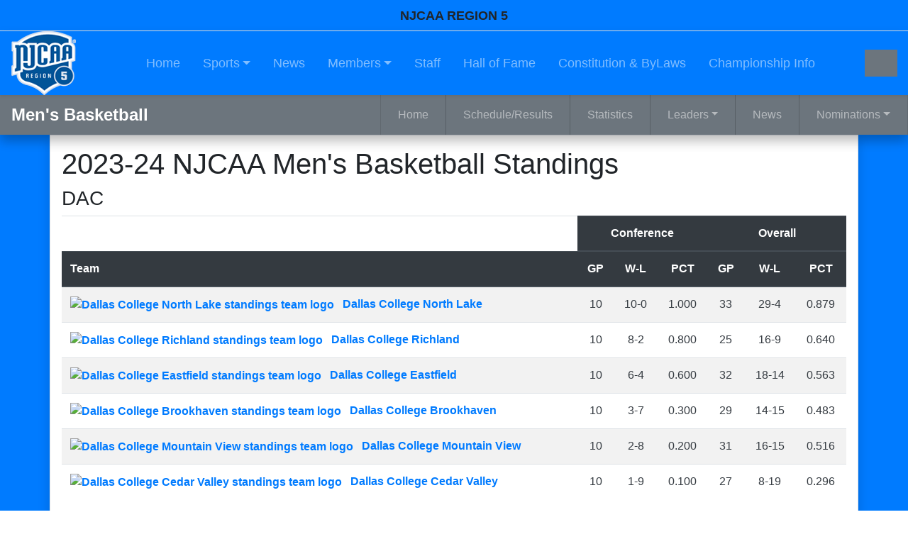

--- FILE ---
content_type: text/html; charset=UTF-8
request_url: https://region5.prestosports.com/sports/mbkb/2022-23/standings
body_size: 14974
content:








<!doctype html>
<html lang="en" class="internal-page" data-theme="flex">
    
        <head>
            
            




<title>2023-24 NJCAA Men's Basketball Standings -  NJCAA Region 5</title>

<meta property="description"  content="2023-24 NJCAA Men's Basketball Standings"  />

<meta charset="utf-8">
<meta content="IE=edge" http-equiv="X-UA-Compatible">
<meta name="viewport" content="width=device-width, initial-scale=1">

<link rel="apple-touch-icon" sizes="180x180" href="/assets/favicons/apple-touch-icon.png">
<link rel="icon" type="image/png" sizes="32x32" href="/assets/favicons/favicon-32x32.png">
<link rel="icon" type="image/png" sizes="16x16" href="/assets/favicons/favicon-16x16.png">
<link rel="manifest" href="/assets/favicons/site.webmanifest">
<link rel="mask-icon" href="/assets/favicons/safari-pinned-tab.svg" color="#1E4971">
<link rel="shortcut icon" href="/assets/favicons/favicon.ico">
<meta name="msapplication-TileColor" content="#1E4971">
<meta name="msapplication-config" content="/assets/favicons/browserconfig.xml">
<meta name="theme-color" content="#1E4971"> 
<link rel="stylesheet" href="https://stackpath.bootstrapcdn.com/bootstrap/4.4.1/css/bootstrap.min.css" integrity="sha384-Vkoo8x4CGsO3+Hhxv8T/Q5PaXtkKtu6ug5TOeNV6gBiFeWPGFN9MuhOf23Q9Ifjh" crossorigin="anonymous">

<link rel="stylesheet" type="text/css" href="https://cdnjs.cloudflare.com/ajax/libs/slick-carousel/1.9.0/slick.min.css"/>
<link rel="stylesheet" type="text/css" href="https://cdn.prestosports.com/action/cdn/info/theme/slick-theme-bs.css"/>

                                                                                                                                            	
<link rel="stylesheet" href="https://fonts.googleapis.com/css2?&display=swap" data-body="'Helvetica', Arial, sans-serif" data-headings="'Helvetica', Arial, sans-serif" data-links="'Helvetica', Arial, sans-serif" data-buttons="'Helvetica', Arial, sans-serif"> 





<style>
:root {
    --font-body:'Helvetica', Arial, sans-serif;
    --font-headings:'Helvetica', Arial, sans-serif;
    --font-links:'Helvetica', Arial, sans-serif;
    --font-buttons:'Helvetica', Arial, sans-serif;
	
    							--sitelogo:"/images/setup-redesign/NJCAA_REG_5-0.3x.png";
			    							--color-primary:#1E4971;
			    							--color-secondary:#B30D11;
			    							--color-success:#008563;
			    							--color-danger:#D10B0B;
			    							--color-warning:#C94F03;
			    							--color-info:#207AB6;
			    							--color-light:#eaeaea;
			    							--color-dark:#5f6a6b;
			    
    							--featuredathlete-order:initial;
			    							--newsrotator-order:initial;
			    							--scoreboard-order:initial;
			    							--recentnews-order:initial;
			    							--featuredathlete-order:initial;
			    							--nextevent-order:initial;
			    							--recentvideos-order:initial;
			    							--banner-order:initial;
			    							--htmlembed-order:initial;
			    							--parallax-order:initial;
			    							--photogallery-order:initial;
			    							--sponsors-order:initial;
			    							--standings-order:initial;
			    						    							--socialstream-order:initial;
			    							--partnerlogos-order:initial;
			    							--affiliatelogos-order:initial;
			    
    										--global-fontcolor:#222;
										--global-linkcolor:#B30D11;
										--global-linkhovercolor:#222;
																																	--global-backgroundurl:url(${value});
																													    										--navigation-primary-fontcolor:#fff;
										--navigation-primary-linkcolor:#fff;
										--navigation-primary-linkhovercolor:#ffffff;
																										--navigation-primary-fontweight:bold;
																											--navigation-primary-backgroundurl:url(${value});
																													    										--navigation-primarydropdown-fontcolor:#fff;
										--navigation-primarydropdown-linkcolor:#fff;
										--navigation-primarydropdown-linkhovercolor:#fff;
																																										--navigation-primarydropdown-backgroundcolor:rgba(179, 13, 17, 0.9);
											--navigation-primarydropdown-backgroundurl:url(https://cdn.prestosports.com/action/cdn/kzbqj0llow5rgcd0/images/setup-redesign/Watermark-transparent.png);
										--navigation-primarydropdown-backgroundposition:center bottom;
										--navigation-primarydropdown-backgroundrepeat:no-repeat;
										--navigation-primarydropdown-backgroundattachment:scroll;
										--navigation-primarydropdown-backgroundsize:auto;
					    										--navigation-secondary-fontcolor:#fff;
										--navigation-secondary-linkcolor:#fff;
										--navigation-secondary-linkhovercolor:#fff;
																																										--navigation-secondary-backgroundcolor:transparent;
											--navigation-secondary-backgroundurl:url(${value});
																													    																--navigation-secondarydropdown-linkcolor:#012956;
										--navigation-secondarydropdown-linkhovercolor:#38a169;
																																										--navigation-secondarydropdown-backgroundcolor:transparent;
											--navigation-secondarydropdown-backgroundurl:url(${value});
																													    																																																																			--navigation-sidebar-backgroundurl:url(${value});
																													    																												--navigation-quicklinks-textalign:center;
																																											--navigation-quicklinks-backgroundurl:url(${value});
																													    																																																																			--navigation-sitelinks-backgroundurl:url(${value});
																													    										--header-fontcolor:#fff;
										--header-linkcolor:#fff;
										--header-linkhovercolor:#fff;
																																	--header-backgroundurl:url(${value});
																													    																																																			--hero-backgroundurl:url(${value});
																													    																																																			--main-backgroundurl:url(${value});
										--main-backgroundposition:center center;
										--main-backgroundrepeat:no-repeat;
										--main-backgroundattachment:fixed;
										--main-backgroundsize:cover;
					    										--footer-fontcolor:#fff;
										--footer-linkcolor:#fff;
										--footer-linkhovercolor:#fff;
																																	--footer-backgroundurl:url(${value});
																													    										--developer-fontcolor:#fff;
										--developer-linkcolor:#fff;
										--developer-linkhovercolor:#fff;
										--developer-textalign:center;
																											--developer-backgroundurl:url(https://cdn.prestosports.com/action/cdn/kzbqj0llow5rgcd0/assets/images/random-grey-variations.png);
																--developer-backgroundrepeat:repeat;
																	    										--newsrotator-fontcolor:#1E4971;
										--newsrotator-linkcolor:#B30D11;
										--newsrotator-linkhovercolor:#1E4971;
																																	--newsrotator-backgroundurl:url(${value});
																													    																																																			--scoreboard-backgroundurl:url(${value});
																													    																																																			--recentnews-backgroundurl:url(https://cdn.prestosports.com/action/cdn/kzbqj0llow5rgcd0/assets/images/light-mesh.png);
																--recentnews-backgroundrepeat:repeat;
																	    										--featuredathlete-fontcolor:#ffffff;
										--featuredathlete-linkcolor:#ffffff;
										--featuredathlete-linkhovercolor:#fffff;
																																	--featuredathlete-backgroundurl:url(https://cdn.prestosports.com/action/cdn/kzbqj0llow5rgcd0/assets/images/white-smoke-transparent.png);
																--featuredathlete-backgroundrepeat:repeat;
																	    																												--nextevent-textalign:center;
																											--nextevent-backgroundurl:url(https://cdn.prestosports.com/action/cdn/kzbqj0llow5rgcd0/assets/images/random-grey-variations.png);
																--nextevent-backgroundrepeat:repeat;
																	    																																																			--recentvideos-backgroundurl:url(https://cdn.prestosports.com/action/cdn/kzbqj0llow5rgcd0/assets/images/light-mesh.png);
																--recentvideos-backgroundrepeat:repeat;
																	    																												--banner-textalign:center;
																											--banner-backgroundurl:url(https://cdn.prestosports.com/action/cdn/kzbqj0llow5rgcd0/assets/images/light-honeycomb.png);
																--banner-backgroundrepeat:repeat;
																	    																												--htmlembed-textalign:center;
																											--htmlembed-backgroundurl:url(https://cdn.prestosports.com/action/cdn/kzbqj0llow5rgcd0/assets/images/light-honeycomb.png);
																--htmlembed-backgroundrepeat:repeat;
																	    										--parallax-fontcolor:#fff;
										--parallax-linkcolor:#fff;
										--parallax-linkhovercolor:#fff;
										--parallax-textalign:center;
																											--parallax-backgroundurl:url(https://cdn.prestosports.com/action/cdn/kzbqj0llow5rgcd0/assets/images/random-grey-variations.png);
																--parallax-backgroundrepeat:repeat;
										--parallax-backgroundattachment:scroll;
										--parallax-backgroundsize:auto;
					    																												--photogallery-textalign:center;
																											--photogallery-backgroundurl:url(https://cdn.prestosports.com/action/cdn/kzbqj0llow5rgcd0/assets/images/light-honeycomb.png);
																--photogallery-backgroundrepeat:repeat;
																	    																												--sponsors-textalign:center;
																											--sponsors-backgroundurl:url(${value});
																													    																																																			--standings-backgroundurl:url(https://cdn.prestosports.com/action/cdn/kzbqj0llow5rgcd0/assets/images/light-honeycomb.png);
																--standings-backgroundrepeat:repeat;
																	    																																																			--socialicons-backgroundurl:url(${value});
																													    																																																			--socialstream-backgroundurl:url(${value});
																													    																																																			--partnerlogos-backgroundurl:url(${value});
																													    																												--affiliatelogos-textalign:center;
																											--affiliatelogos-backgroundurl:url(${value});
																													    }
</style>
 
<link rel="stylesheet" href="https://cdn.prestosports.com/action/cdn/info/theme/global-reset.css" type="text/css" />
<link rel="stylesheet" href="https://cdn.prestosports.com/action/cdn/info/yamm/css/yamm.css" type="text/css" />
<link rel="stylesheet" href="https://cdn.prestosports.com/action/cdn/info/theme/global-theme-reset.css" type="text/css" />
<link rel="stylesheet" href="/assets/css/style.css" type="text/css" />
<link rel="stylesheet" href="/assets/css/local.css" type="text/css" />


<script src="https://cdnjs.cloudflare.com/ajax/libs/jquery/3.4.1/jquery.min.js" integrity="sha256-CSXorXvZcTkaix6Yvo6HppcZGetbYMGWSFlBw8HfCJo=" crossorigin="anonymous"></script>
<script src="https://cdnjs.cloudflare.com/ajax/libs/popper.js/1.15.0/umd/popper.min.js" integrity="sha256-fTuUgtT7O2rqoImwjrhDgbXTKUwyxxujIMRIK7TbuNU=" crossorigin="anonymous"></script>
<script src="https://presto-sport-static.s3.amazonaws.com/js/bootstrap-bundle-4.4.1.js" crossorigin="anonymous"></script>
<script src="https://stackpath.bootstrapcdn.com/bootlint/1.0.0/bootlint.min.js" integrity="sha384-N+BTm0BCfumqkjdZt552I0kBBcMzkYe8aWUaSqL13fGJEGVhOi0rljWKtlU6sC6Z" crossorigin="anonymous"></script>
<link rel="stylesheet" type="text/css" href="https://presto-sport-static.s3.amazonaws.com/fonts/fontawesome-kit-pro-6.0.0/css/all.min.css" />
<link rel="stylesheet" type="text/css" href="https://presto-sport-static.s3.amazonaws.com/fonts/fontawesome-kit-pro-7.0.0/css/all.min.css" />




    
    
			
	<link rel="canonical" href="https://njcaaregion5.com/sports/mbkb/2022-23/standings" />
    <meta property="fb:app_id" content="280467664480" />

    
            <meta property="og:locale" content="en_US" />
        <meta property="og:title"  content="2023-24 NJCAA Men's Basketball Standings"  />
        <meta property="dcterms.title"  content="2023-24 NJCAA Men's Basketball Standings"  />
        <meta property="og:description"  content="2023-24 NJCAA Men's Basketball Standings"  />
        <meta property="dcterms.description"  content="2023-24 NJCAA Men's Basketball Standings"  />
                  <meta property="og:image" content="https://njcaaregion5.com/images/setup/thumbnail_default.jpg?max_width=1200&max_height=675" />
          <meta property=" og:image:alt" content="NJCAA Region 5 thumbnail" />
            
    <meta property="og:site_name" content="NJCAA Region 5" />
    <meta property="og:url" content="https://njcaaregion5.com/sports/mbkb/2022-23/standings" />
    <meta property="dcterms.identifier" content="https://njcaaregion5.com/sports/mbkb/2022-23/standings" />

            <meta property="og:type" content="website" />
    

 







        <script src="https://presto-sport-static.s3.amazonaws.com/js/bootstrap-extension-4.6.1.js" crossorigin="anonymous"></script>
<link rel="stylesheet" href="https://cdn.prestosports.com/action/cdn/info/theme/bootstrap-extension.css" type="text/css" />
<script src="https://unpkg.com/aos@2.3.4/dist/aos.js"></script>
<link href="https://unpkg.com/aos@2.3.4/dist/aos.css" rel="stylesheet">
<script>
    $(function() {
        AOS.init();
        onElementHeightChange(document.body, function(){
            AOS.refresh();
        });
    });
    $( window ).on( "load", function() {
        AOS.refresh();
    });
    
    function onElementHeightChange(elm, callback) {
        var lastHeight = elm.clientHeight;
        var newHeight;

        (function run() {
            newHeight = elm.clientHeight;      
            if (lastHeight !== newHeight) callback();
            lastHeight = newHeight;

            if (elm.onElementHeightChangeTimer) {
              clearTimeout(elm.onElementHeightChangeTimer); 
            }

            elm.onElementHeightChangeTimer = setTimeout(run, 200);
        })();
    }
</script>
<script>
    /* This is a reset to clear the bootstrap extension feature that turns parallax class names into dynamic parallax */
    $(function() {
        $(".component.parallax").css("background-image", "");
        $(".mod-parallax .parallax").css("background-image", "");
    });
</script>

            <!-- no rum header -->
        </head>  
        <body class="bg-white text-inherit position-relative" >
                <a href="#site-nav" class="btn btn-block btn-primary p-1 sr-only sr-only-focusable">Skip to navigation</a>
                <a href="#main-wrapper" class="btn btn-block btn-primary p-1 sr-only sr-only-focusable">Skip to content</a>
                <a href="#section-footer" class="btn btn-block btn-primary p-1 sr-only sr-only-focusable">Skip to footer</a>
                
                                    



    










<div class="section header header-top bg-primary text-inherit text-left">    
    <div class="container-fluid">
                    <div class="site-slogan text-center p-2 text-uppercase border-bottom shadow-sm position-relative">
            <span class="ls-3">NJCAA REGION 5</span>
        </div>
    
                    
    
    
    
                    	
                                                    
                
                

        
                        
            
                        </div>
</div>

<header class="section header bg-primary text-inherit text-left sticky-top"  data-module="bs-scripts/sticky-top-bs" >    
    <div class="container-fluid shadow">
                    
                        
		
		
	            
        
        
        

			<div class="primary-navigation-macro position-relative shadow-sm" style="z-index:2;">
			

























	         











<nav id="site-nav" class="navbar navbar-primary navbar-expand-lg navbar-dark bg-primary yamm" aria-label="primary">
	<div class=" container-fluid  d-flex align-items-stretch">

    	        			<a href="/index" class="navbar-brand navbar-logo navbar-brand-left d-flex align-items-center">
				<picture>
										<img src="/images/setup-redesign/NJCAA_REG_5-0.3x.png" alt="" />
				</picture>
			</a>
        		        


            <div class="ml-auto d-flex align-items-center">
        <a href="/composite" class="navbar-toggler d-lg-none btn btn-outline-light ml-auto mr-1 text-nowrap" aria-label="Composite Schedule"><span class="fa fa-calendar"></span> <span class="d-none d-md-inline-block">Composite</span></a>
        <a href="/search" class="navbar-toggler d-lg-none btn btn-outline-light ml-auto mr-1 text-nowrap"><span class="fa fa-search"></span> <span class="d-none d-md-inline-block">Search</span></a>
        <button class="navbar-toggler btn btn-outline-light" type="button" data-toggle="collapse" data-target="#site-nav-collapse" aria-controls="site-nav-collapse" aria-expanded="false" aria-label="Toggle navigation">
          <span class="fas fa-bars" aria-label="More"></span>
        </button>
    </div>
    <div class="collapse navbar-collapse overflow-hidden justify-content-end align-items-stretch" id="site-nav-collapse">
        <ul class="navbar-nav justify-content-end flex-grow-1">
                                                <li class="nav-item  item-1">
                        <a class="nav-link d-flex justify-content-center align-items-center h-100" href="/landing/index">Home</a>
                    </li>
                                                            
                                        
                                                            
                                                                                                                                                                                            
                    <li class="nav-item item-2 dropdown   yamm-fw " data-follow-link="false">
                        <a id="navbarDropdown2" class="nav-link dropdown-toggle d-flex justify-content-center align-items-center h-100" href="#" role="button"  data-toggle="dropdown"  aria-haspopup="true" aria-expanded="false" >Sports</a>
                    <div class="dropdown-menu text-left level-1  navbar-light bg-inherit " aria-labelledby="navbarDropdown2" data-secondary-url="/navbar-sports?fluid=true&yammContent=true">
                            
                                                                
                                                            
                                                            <div class="yamm-content justify-content-center flex-fill" data-secondaryurl="/navbar-sports?tmpl=navbar-primary-flex-template&dropdown=true&showTitle=false&flex=false&flexClass=d-sm-flex&flexFill=false&alignment=justify-content-end&level=1&groupColumns=true&ariaLabel=Sports&fluid=true&yammContent=true">
                                    

























	         





					                        					        <div class="d-flex flex-wrap flex-sm-column flex-md-column flex-lg-row flex-lg-nowrap justify-content-between" data-nav-content="">
            <div class="flex-fill"> 
                <ul class="d-sm-flex flex-wrap flex-sm-column flex-md-column flex-lg-row flex-lg-nowrap justify-content-between based-on-groupcolumn list-unstyled">
                                                                    
                                                                                
                            <li class="item    flex-fill    mb-3 px-md-2  " data-follow-link="false">
                                                                                                                        <div class="heading  list-group-item-heading col h5">Men's Sports</div>

                                                        
                                <div class="submenu level-2 d-block" data-secondary-url="/navbar-men">
                                    
                                                                                                                                                                                                                                                                                








	
                        
        
    




 
 

			<div class="navbar-yamm-group" role="menubar" data-module="nav">
						    <ul class="list-unstyled d-sm-flex flex-column">
                    
            
            <li class=" flex-fill  border-bottom  group-links-false">
                                    	        	
                                                                                            
	<a class="sportmenu-row-link px-lg-2 dropdown-item" href="/sports/bsb/index"   aria-label=" Men's Sports Baseball"   >
                    Baseball
        	</a>
                            </li>
                    
            
            <li class=" flex-fill  border-bottom  group-links-false">
                                    	        	
                                                                                            
	<a class="sportmenu-row-link px-lg-2 dropdown-item" href="/sports/mbkb/index"   aria-label=" Men's Sports Basketball"   >
                    Basketball
        	</a>
                            </li>
                    
            
            <li class=" flex-fill  border-bottom  group-links-false">
                                    	        	
                                                                                            
	<a class="sportmenu-row-link px-lg-2 dropdown-item" href="/sports/mxc/index"   aria-label=" Men's Sports Cross Country"   >
                    Cross Country
        	</a>
                            </li>
                    
            
            <li class=" flex-fill  border-bottom  group-links-false">
                                    	        	
                                                                                            
	<a class="sportmenu-row-link px-lg-2 dropdown-item" href="/sports/fball/index"   aria-label=" Men's Sports Football"   >
                    Football
        	</a>
                            </li>
                    
            
            <li class=" flex-fill  border-bottom  group-links-false">
                                    	        	
                                                                                            
	<a class="sportmenu-row-link px-lg-2 dropdown-item" href="/sports/mgolf/index"   aria-label=" Men's Sports Golf"   >
                    Golf
        	</a>
                            </li>
                    
            
            <li class=" flex-fill  border-bottom  group-links-false">
                                    	        	
                                                                                            
	<a class="sportmenu-row-link px-lg-2 dropdown-item" href="/sports/mrodeo/index"   aria-label=" Men's Sports Rodeo"   >
                    Rodeo
        	</a>
                            </li>
                    
            
            <li class=" flex-fill  border-bottom  group-links-false">
                                    	        	
                                                                                            
	<a class="sportmenu-row-link px-lg-2 dropdown-item" href="/sports/msoc/index"   aria-label=" Men's Sports Soccer"   >
                    Soccer
        	</a>
                            </li>
                    
            
            <li class=" flex-fill  border-bottom  group-links-false">
                                    	        	
                                                                                            
	<a class="sportmenu-row-link px-lg-2 dropdown-item" href="/sports/mten/index"   aria-label=" Men's Sports Tennis"   >
                    Tennis
        	</a>
                            </li>
                    
            
            <li class=" flex-fill  group-links-false">
                                    	        	
                                                                                            
	<a class="sportmenu-row-link px-lg-2 dropdown-item" href="/sports/mtrack/index"   aria-label=" Men's Sports Track &amp; Field"   >
                    Track &amp; Field
        	</a>
                            </li>
            </ul>
    
		</div>
	
 

                                </div>
                            </li>
                                                                                            
                                                                                
                            <li class="item    flex-fill    mb-3 px-md-2  " data-follow-link="false">
                                                                                                                        <div class="heading  list-group-item-heading col h5">Women's Sports</div>

                                                        
                                <div class="submenu level-2 d-block" data-secondary-url="/navbar-women">
                                    
                                                                                                                                                                                                                                                                                








	
                        
        
    




 
 

			<div class="navbar-yamm-group" role="menubar" data-module="nav">
						    <ul class="list-unstyled d-sm-flex flex-column">
                    
            
            <li class=" flex-fill  border-bottom  group-links-false">
                                    	        	
                                                                                            
	<a class="sportmenu-row-link px-lg-2 dropdown-item" href="/sports/wbkb/index"   aria-label=" Women's Sports Basketball"   >
                    Basketball
        	</a>
                            </li>
                    
            
            <li class=" flex-fill  border-bottom  group-links-false">
                                    	        	
                                                                                            
	<a class="sportmenu-row-link px-lg-2 dropdown-item" href="/sports/wxc/index"   aria-label=" Women's Sports Cross Country"   >
                    Cross Country
        	</a>
                            </li>
                    
            
            <li class=" flex-fill  border-bottom  group-links-false">
                                    	        	
                                                                                            
	<a class="sportmenu-row-link px-lg-2 dropdown-item" href="/sports/wgolf/index"   aria-label=" Women's Sports Golf"   >
                    Golf
        	</a>
                            </li>
                    
            
            <li class=" flex-fill  border-bottom  group-links-false">
                                    	        	
                                                                                            
	<a class="sportmenu-row-link px-lg-2 dropdown-item" href="/sports/wrodeo/index"   aria-label=" Women's Sports Rodeo"   >
                    Rodeo
        	</a>
                            </li>
                    
            
            <li class=" flex-fill  border-bottom  group-links-false">
                                    	        	
                                                                                            
	<a class="sportmenu-row-link px-lg-2 dropdown-item" href="/sports/wsoc/index"   aria-label=" Women's Sports Soccer"   >
                    Soccer
        	</a>
                            </li>
                    
            
            <li class=" flex-fill  border-bottom  group-links-false">
                                    	        	
                                                                                            
	<a class="sportmenu-row-link px-lg-2 dropdown-item" href="/sports/sball/index"   aria-label=" Women's Sports Softball"   >
                    Softball
        	</a>
                            </li>
                    
            
            <li class=" flex-fill  border-bottom  group-links-false">
                                    	        	
                                                                                            
	<a class="sportmenu-row-link px-lg-2 dropdown-item" href="/sports/wten/index"   aria-label=" Women's Sports Tennis"   >
                    Tennis
        	</a>
                            </li>
                    
            
            <li class=" flex-fill  border-bottom  group-links-false">
                                    	        	
                                                                                            
	<a class="sportmenu-row-link px-lg-2 dropdown-item" href="/sports/wtrack/index"   aria-label=" Women's Sports Track &amp; Field"   >
                    Track &amp; Field
        	</a>
                            </li>
                    
            
            <li class=" flex-fill  group-links-false">
                                    	        	
                                                                                            
	<a class="sportmenu-row-link px-lg-2 dropdown-item" href="/sports/wvball/index"   aria-label=" Women's Sports Volleyball"   >
                    Volleyball
        	</a>
                            </li>
            </ul>
    
		</div>
	
 

                                </div>
                            </li>
                                                                                </ul>
            </div>
        
                                </div>

	 
 
                                </div>
                            
                                                                                </div>
                    </li>
                                                                                <li class="nav-item  item-3">
                        <a class="nav-link d-flex justify-content-center align-items-center h-100" href="/landing/headlines-featured">News</a>
                    </li>
                                                            
                                        
                                        
                                                                                    
                    <li class="nav-item item-4 dropdown  " data-follow-link="true">
                        <a id="navbarDropdown4" class="nav-link dropdown-toggle d-flex justify-content-center align-items-center h-100" href="/members/index" role="button"  aria-haspopup="true" aria-expanded="false" >Members</a>
                    <div class="dropdown-menu text-left level-1  navbar-light bg-inherit " aria-labelledby="navbarDropdown4" data-secondary-url="/navbar-member">
                            
                                
                                                            
                                                            

























	         





							        <div class="d-flex flex-wrap flex-sm-column flex-md-column flex-lg-row flex-lg-nowrap justify-content-between" data-nav-content="">
            <div class="flex-fill"> 
                <ul class="d-sm-flex flex-column list-unstyled">
                                                                    
                                                    <li class="item   border-bottom "><a class="dropdown-item" href="/members/index"  aria-label="Members: Member Schools Information">Member Schools Information</a></li>
                                                                                            
                                                    <li class="item  "><a class="dropdown-item" href="/general/2024-25/2024_Region_V_Directory.pdf"  aria-label="Members: Region V Directory">Region V Directory</a></li>
                                                                                </ul>
            </div>
        
                                </div>

	 
 
                            
                                                                                </div>
                    </li>
                                                                                <li class="nav-item  item-5">
                        <a class="nav-link d-flex justify-content-center align-items-center h-100" href="/information/directory/index">Staff</a>
                    </li>
                                                                                <li class="nav-item  item-6">
                        <a class="nav-link d-flex justify-content-center align-items-center h-100" href="/information/Hall_of_Fame">Hall of Fame</a>
                    </li>
                                                                                <li class="nav-item  item-7">
                        <a class="nav-link d-flex justify-content-center align-items-center h-100" href="/information/Contitution_and_By_Laws">Constitution &amp; ByLaws</a>
                    </li>
                                                                                <li class="nav-item  item-8">
                        <a class="nav-link d-flex justify-content-center align-items-center h-100" href="/information/championship_info">Championship Info</a>
                    </li>
                                                                                </ul>
                    <ul class="nav navbar-nav navbar-primary-social ml-auto justify-content-center justify-content-lg-end d-flex flex-row flex-nowrap">
                                                                                                                                                                                                                                                                                                
        <li class="d-inline-block">
            <a class="nav-link px-2 d-flex align-items-center h-100" href="https://twitter.com/NJCAARegion5"  target="_blank"  >
                                                        <span class="fa-brands fa-x-twitter"></span>
                                <span class="text sr-only">Twitter</span>
            </a>
        </li>
    </ul>

                          <div class="d-flex align-items-center">
            

<ul class="nav navbar-nav navbar-search-bar ml-auto justify-content-center justify-content-lg-end d-none d-lg-flex flex-row flex-nowrap ml-lg-3">
    <li class="d-inline-block">
        <a href="/search" class="btn btn-secondary my-2 my-sm-0"><i class="fa fa-search"></i><span class="d-inline d-md-none ml-2">Search</span></a>
    </li>
</ul>

          </div>
            </div>
	</div>
</nav>

 
		</div>
	

                    
                    	
		
	            
        
        
        

			<div class="secondary-navigation-macro position-relative shadow" style="z-index:1;">
            
















                        




<nav class="navbar navbar-secondary navbar-expand bg-secondary navbar-dark" data-module="bs-scripts/navbar-flex">
	<div class=" container-fluid  pl-lg-3 pr-0">
		                            <a href="/sports/mbkb/index" class="navbar-brand navbar-page-title d-block text-wrap text-break">Men's Basketball </a>
            						<button class="navbar-toggler" type="button" data-toggle="collapse" data-target="#secondary-nav1" aria-controls="secondary-nav1" aria-expanded="false" aria-label="Toggle navigation">
		  <span class="fas fa-bars" aria-hidden="true" aria-label="More"></span>
		</button>
		<div class="collapse navbar-collapse justify-content-end" >
			<ul class="navbar-nav align-self-end d-flex flex-wrap navbar-flex-autocollapse" id="secondary-nav1">
															<li class="nav-item item-1">
							<a class="nav-link" href="/sports/mbkb/index">Home</a>
						</li>
					                    
															<li class="nav-item item-2">
							<a class="nav-link" href="/sports/mbkb/2025-26/schedule">Schedule/Results</a>
						</li>
					                    
															<li class="nav-item item-3">
							<a class="nav-link" href="/sports/mbkb/2025-26/teams">Statistics</a>
						</li>
					                    
									
												
												
						<li class="nav-item item-4  dropdown " data-follow-link="false">
							<a id="navbarDropdown4" class="nav-link dropdown-toggle" href="#" role="button" data-toggle="dropdown" aria-haspopup="true" aria-expanded="false" >Leaders</a>
							<div class="dropdown-menu text-left level-1 bg-light navbar-light p-lg-0" aria-labelledby="navbarDropdown4">
																								
















                        

	
				
		<ul class="d-sm-flex justify-content-between flex-column list-unstyled">
											
								  <li class="nav-item item-1 ">
                      <a class="nav-link " href="/sports/mbkb/NTJCAC/leaders"  aria-label="Leaders?child=true: NTJCAC Leaders">NTJCAC Leaders</a>
                  </li>
				
															
								  <li class="nav-item item-2 ">
                      <a class="nav-link " href="/sports/mbkb/WJCAC/leaders"  aria-label="Leaders?child=true: WJCAC Leaders">WJCAC Leaders</a>
                  </li>
				
															
								  <li class="nav-item item-3 ">
                      <a class="nav-link " href="/sports/mbkb/DAC/leaders"  aria-label="Leaders?child=true: DAC Leaders">DAC Leaders</a>
                  </li>
				
												</ul>
	 
 
																							</div>
						</li>
					                    
															<li class="nav-item item-5">
							<a class="nav-link" href="/sports/mbkb/2025-26/news">News</a>
						</li>
					                    
									
												
												
						<li class="nav-item item-6  dropdown " data-follow-link="false">
							<a id="navbarDropdown6" class="nav-link dropdown-toggle" href="#" role="button" data-toggle="dropdown" aria-haspopup="true" aria-expanded="false" >Nominations</a>
							<div class="dropdown-menu text-left level-1 bg-light navbar-light p-lg-0" aria-labelledby="navbarDropdown6">
																								
















                        

	
				
		<ul class="d-sm-flex justify-content-between flex-column list-unstyled">
											
								  <li class="nav-item item-1 ">
                      <a class="nav-link " href="/sports/mbkb/DAC_Basketball_Player_of_the_Week_Nomination"  aria-label="Nominations?child=true: DAC">DAC</a>
                  </li>
				
															
								  <li class="nav-item item-2 ">
                      <a class="nav-link " href="/sports/mbkb/NTJCAC_Basketball_Player_of_the_Week_Nomination"  aria-label="Nominations?child=true: NTJCAC">NTJCAC</a>
                  </li>
				
															
								  <li class="nav-item item-3 ">
                      <a class="nav-link " href="/sports/mbkb/WJCAC_Basketball_Player_of_the_Week_Nomination"  aria-label="Nominations?child=true: WJCAC">WJCAC</a>
                  </li>
				
												</ul>
	 
 
																							</div>
						</li>
					                    
								<li class="nav-item dropdown d-none flexible-menu">
					<a class="nav-link" href="#" id="secondary-nav1-dropdownMenu" role="button" data-toggle="dropdown" aria-haspopup="true" aria-expanded="false">
                        <span class="fas fa-bars" aria-hidden="true" aria-label="More"></span>
					</a>
					<ul class="dropdown-menu text-left dropdown-menu-right flexible-dropdown-menu bg-light navbar-light nowrap p-lg-0" aria-labelledby="secondary-nav1-dropdownMenu"></ul>
				</li>
			</ul>
            
		</div>
	</div>
</nav>

 
		</div>
	 
    </div>
</header>


                
                <main id="main-wrapper" role="main" class="main-wrapper bg-primary text-inherit position-relative">
                        <div class="container p-3 border shadow">
                                

                                <div class="team-standings">
            <h1 class="page-title">2023-24 NJCAA Men's Basketball Standings</h1>
    
                        <h3>DAC</h3>
            

    
                
        
    
    
                        
        
    
    
                        
        
    
    
                
    
    
                        
    
    
                        
    <div class="standings-page">
    <div class="data table-responsive text-nowrap">
        <table class="table bg-white text-dark table-hover table-striped">
            <thead class="thead-dark">
                                    <tr>
                        <td>&nbsp;</td>
                                                    <th scope="colgroup" colspan="3" class="text-center text-nowrap">Conference</th>
                                                    <th scope="colgroup" colspan="3" class="text-center text-nowrap">Overall</th>
                                            </tr>
                                <tr>
                    <th class="col-header text-left" scope="col">Team</th>
                                                                        <th class="col-header stats-col text-nowrap text-center" scope="col">GP</th>
                                                    <th class="col-header stats-col text-nowrap text-center" scope="col">W-L</th>
                                                    <th class="col-header stats-col text-nowrap text-center" scope="col">PCT</th>
                                                                                                <th class="col-header stats-col text-nowrap text-center" scope="col">GP</th>
                                                    <th class="col-header stats-col text-nowrap text-center" scope="col">W-L</th>
                                                    <th class="col-header stats-col text-nowrap text-center" scope="col">PCT</th>
                                                            </tr>
            </thead>
            <tbody>
                                    <tr>
                        <th class="team-name align-middle text-left" scope="row">
                                                    <a href="/sports/mbkb/2022-23/schedule?teamId=lvcre8gsxu22ku6i" class="" aria-label="Schedule - Dallas College North Lake">
 		    		    <img src="https://cdn.prestosports.com/action/cdn/info/images/spacer.gif" data-src="https://cdn.prestosports.com/action/cdn/logos/id/lvcre8gsxu22ku6i.png" alt="Dallas College North Lake standings team logo" class="lazyload  d-inline-block img-mw-2 mr-2" />
			 Dallas College North Lake</a>
                                                    
                            
                            
                        </th>
                                                                                                                                            <td class="stats-col text-center text-nowrap bg-emphasis align-middle">
                                                                    
        
    10
                                                                </td>
                                                            <td class="stats-col text-center text-nowrap bg-emphasis align-middle">
                                                                    
        
    10-0
                                                                </td>
                                                            <td class="stats-col text-center text-nowrap bg-emphasis align-middle">
                                                                    
        
    1.000
                                                                </td>
                                                                                                                                            <td class="stats-col text-center text-nowrap  align-middle">
                                                                    
        
    33
                                                                </td>
                                                            <td class="stats-col text-center text-nowrap  align-middle">
                                                                    
        
    29-4
                                                                </td>
                                                            <td class="stats-col text-center text-nowrap  align-middle">
                                                                    
        
    0.879
                                                                </td>
                                                                        </tr>
                                    <tr>
                        <th class="team-name align-middle text-left" scope="row">
                                                    <a href="/sports/mbkb/2022-23/schedule?teamId=k7sswxk9kmmusuef" class="" aria-label="Schedule - Dallas College Richland">
 		    		    <img src="https://cdn.prestosports.com/action/cdn/info/images/spacer.gif" data-src="https://cdn.prestosports.com/action/cdn/logos/id/k7sswxk9kmmusuef.png" alt="Dallas College Richland standings team logo" class="lazyload  d-inline-block img-mw-2 mr-2" />
			 Dallas College Richland</a>
                                                    
                            
                            
                        </th>
                                                                                                                                            <td class="stats-col text-center text-nowrap bg-emphasis align-middle">
                                                                    
        
    10
                                                                </td>
                                                            <td class="stats-col text-center text-nowrap bg-emphasis align-middle">
                                                                    
        
    8-2
                                                                </td>
                                                            <td class="stats-col text-center text-nowrap bg-emphasis align-middle">
                                                                    
        
    0.800
                                                                </td>
                                                                                                                                            <td class="stats-col text-center text-nowrap  align-middle">
                                                                    
        
    25
                                                                </td>
                                                            <td class="stats-col text-center text-nowrap  align-middle">
                                                                    
        
    16-9
                                                                </td>
                                                            <td class="stats-col text-center text-nowrap  align-middle">
                                                                    
        
    0.640
                                                                </td>
                                                                        </tr>
                                    <tr>
                        <th class="team-name align-middle text-left" scope="row">
                                                    <a href="/sports/mbkb/2022-23/schedule?teamId=z7wkdbe9kol3xd79" class="" aria-label="Schedule - Dallas College Eastfield">
 		    		    <img src="https://cdn.prestosports.com/action/cdn/info/images/spacer.gif" data-src="https://cdn.prestosports.com/action/cdn/logos/id/z7wkdbe9kol3xd79.png" alt="Dallas College Eastfield standings team logo" class="lazyload  d-inline-block img-mw-2 mr-2" />
			 Dallas College Eastfield</a>
                                                    
                            
                            
                        </th>
                                                                                                                                            <td class="stats-col text-center text-nowrap bg-emphasis align-middle">
                                                                    
        
    10
                                                                </td>
                                                            <td class="stats-col text-center text-nowrap bg-emphasis align-middle">
                                                                    
        
    6-4
                                                                </td>
                                                            <td class="stats-col text-center text-nowrap bg-emphasis align-middle">
                                                                    
        
    0.600
                                                                </td>
                                                                                                                                            <td class="stats-col text-center text-nowrap  align-middle">
                                                                    
        
    32
                                                                </td>
                                                            <td class="stats-col text-center text-nowrap  align-middle">
                                                                    
        
    18-14
                                                                </td>
                                                            <td class="stats-col text-center text-nowrap  align-middle">
                                                                    
        
    0.563
                                                                </td>
                                                                        </tr>
                                    <tr>
                        <th class="team-name align-middle text-left" scope="row">
                                                    <a href="/sports/mbkb/2022-23/schedule?teamId=gxk64ite8xeduyw2" class="" aria-label="Schedule - Dallas College Brookhaven">
 		    		    <img src="https://cdn.prestosports.com/action/cdn/info/images/spacer.gif" data-src="https://cdn.prestosports.com/action/cdn/logos/id/gxk64ite8xeduyw2.png" alt="Dallas College Brookhaven standings team logo" class="lazyload  d-inline-block img-mw-2 mr-2" />
			 Dallas College Brookhaven</a>
                                                    
                            
                            
                        </th>
                                                                                                                                            <td class="stats-col text-center text-nowrap bg-emphasis align-middle">
                                                                    
        
    10
                                                                </td>
                                                            <td class="stats-col text-center text-nowrap bg-emphasis align-middle">
                                                                    
        
    3-7
                                                                </td>
                                                            <td class="stats-col text-center text-nowrap bg-emphasis align-middle">
                                                                    
        
    0.300
                                                                </td>
                                                                                                                                            <td class="stats-col text-center text-nowrap  align-middle">
                                                                    
        
    29
                                                                </td>
                                                            <td class="stats-col text-center text-nowrap  align-middle">
                                                                    
        
    14-15
                                                                </td>
                                                            <td class="stats-col text-center text-nowrap  align-middle">
                                                                    
        
    0.483
                                                                </td>
                                                                        </tr>
                                    <tr>
                        <th class="team-name align-middle text-left" scope="row">
                                                    <a href="/sports/mbkb/2022-23/schedule?teamId=hhh29dmw0qi6hg1g" class="" aria-label="Schedule - Dallas College Mountain View">
 		    		    <img src="https://cdn.prestosports.com/action/cdn/info/images/spacer.gif" data-src="https://cdn.prestosports.com/action/cdn/logos/id/hhh29dmw0qi6hg1g.png" alt="Dallas College Mountain View standings team logo" class="lazyload  d-inline-block img-mw-2 mr-2" />
			 Dallas College Mountain View</a>
                                                    
                            
                            
                        </th>
                                                                                                                                            <td class="stats-col text-center text-nowrap bg-emphasis align-middle">
                                                                    
        
    10
                                                                </td>
                                                            <td class="stats-col text-center text-nowrap bg-emphasis align-middle">
                                                                    
        
    2-8
                                                                </td>
                                                            <td class="stats-col text-center text-nowrap bg-emphasis align-middle">
                                                                    
        
    0.200
                                                                </td>
                                                                                                                                            <td class="stats-col text-center text-nowrap  align-middle">
                                                                    
        
    31
                                                                </td>
                                                            <td class="stats-col text-center text-nowrap  align-middle">
                                                                    
        
    16-15
                                                                </td>
                                                            <td class="stats-col text-center text-nowrap  align-middle">
                                                                    
        
    0.516
                                                                </td>
                                                                        </tr>
                                    <tr>
                        <th class="team-name align-middle text-left" scope="row">
                                                    <a href="/sports/mbkb/2022-23/schedule?teamId=spye23bsu25pt865" class="" aria-label="Schedule - Dallas College Cedar Valley">
 		    		    <img src="https://cdn.prestosports.com/action/cdn/info/images/spacer.gif" data-src="https://cdn.prestosports.com/action/cdn/logos/id/spye23bsu25pt865.png" alt="Dallas College Cedar Valley standings team logo" class="lazyload  d-inline-block img-mw-2 mr-2" />
			 Dallas College Cedar Valley</a>
                                                    
                            
                            
                        </th>
                                                                                                                                            <td class="stats-col text-center text-nowrap bg-emphasis align-middle">
                                                                    
        
    10
                                                                </td>
                                                            <td class="stats-col text-center text-nowrap bg-emphasis align-middle">
                                                                    
        
    1-9
                                                                </td>
                                                            <td class="stats-col text-center text-nowrap bg-emphasis align-middle">
                                                                    
        
    0.100
                                                                </td>
                                                                                                                                            <td class="stats-col text-center text-nowrap  align-middle">
                                                                    
        
    27
                                                                </td>
                                                            <td class="stats-col text-center text-nowrap  align-middle">
                                                                    
        
    8-19
                                                                </td>
                                                            <td class="stats-col text-center text-nowrap  align-middle">
                                                                    
        
    0.296
                                                                </td>
                                                                        </tr>
                            </tbody>
        </table>
    </div>
</div>
                    <h3>WJCAC</h3>
            

    
                
        
    
    
                        
        
    
    
                        
        
    
    
                
    
    
                        
    
    
                        
    <div class="standings-page">
    <div class="data table-responsive text-nowrap">
        <table class="table bg-white text-dark table-hover table-striped">
            <thead class="thead-dark">
                                    <tr>
                        <td>&nbsp;</td>
                                                    <th scope="colgroup" colspan="3" class="text-center text-nowrap">Conference</th>
                                                    <th scope="colgroup" colspan="3" class="text-center text-nowrap">Overall</th>
                                            </tr>
                                <tr>
                    <th class="col-header text-left" scope="col">Team</th>
                                                                        <th class="col-header stats-col text-nowrap text-center" scope="col">GP</th>
                                                    <th class="col-header stats-col text-nowrap text-center" scope="col">W-L</th>
                                                    <th class="col-header stats-col text-nowrap text-center" scope="col">PCT</th>
                                                                                                <th class="col-header stats-col text-nowrap text-center" scope="col">GP</th>
                                                    <th class="col-header stats-col text-nowrap text-center" scope="col">W-L</th>
                                                    <th class="col-header stats-col text-nowrap text-center" scope="col">PCT</th>
                                                            </tr>
            </thead>
            <tbody>
                                    <tr>
                        <th class="team-name align-middle text-left" scope="row">
                                                    <a href="/sports/mbkb/2022-23/schedule?teamId=ug0d8yhccgx7kt6b" class="" aria-label="Schedule - South Plains College">
 		    		    <img src="https://cdn.prestosports.com/action/cdn/info/images/spacer.gif" data-src="https://cdn.prestosports.com/action/cdn/logos/id/ug0d8yhccgx7kt6b.png" alt="South Plains College standings team logo" class="lazyload  d-inline-block img-mw-2 mr-2" />
			 South Plains College</a>
                                                    
                            
                            
                        </th>
                                                                                                                                            <td class="stats-col text-center text-nowrap bg-emphasis align-middle">
                                                                    
        
    17
                                                                </td>
                                                            <td class="stats-col text-center text-nowrap bg-emphasis align-middle">
                                                                    
        
    15-2
                                                                </td>
                                                            <td class="stats-col text-center text-nowrap bg-emphasis align-middle">
                                                                    
        
    0.882
                                                                </td>
                                                                                                                                            <td class="stats-col text-center text-nowrap  align-middle">
                                                                    
        
    35
                                                                </td>
                                                            <td class="stats-col text-center text-nowrap  align-middle">
                                                                    
        
    32-3
                                                                </td>
                                                            <td class="stats-col text-center text-nowrap  align-middle">
                                                                    
        
    0.914
                                                                </td>
                                                                        </tr>
                                    <tr>
                        <th class="team-name align-middle text-left" scope="row">
                                                    <a href="/sports/mbkb/2022-23/schedule?teamId=uybvcrcs83gjw8kg" class="" aria-label="Schedule - Clarendon College">
 		    		    <img src="https://cdn.prestosports.com/action/cdn/info/images/spacer.gif" data-src="https://cdn.prestosports.com/action/cdn/logos/id/uybvcrcs83gjw8kg.png" alt="Clarendon College standings team logo" class="lazyload  d-inline-block img-mw-2 mr-2" />
			 Clarendon College</a>
                                                    
                            
                            
                        </th>
                                                                                                                                            <td class="stats-col text-center text-nowrap bg-emphasis align-middle">
                                                                    
        
    16
                                                                </td>
                                                            <td class="stats-col text-center text-nowrap bg-emphasis align-middle">
                                                                    
        
    11-5
                                                                </td>
                                                            <td class="stats-col text-center text-nowrap bg-emphasis align-middle">
                                                                    
        
    0.688
                                                                </td>
                                                                                                                                            <td class="stats-col text-center text-nowrap  align-middle">
                                                                    
        
    33
                                                                </td>
                                                            <td class="stats-col text-center text-nowrap  align-middle">
                                                                    
        
    23-10
                                                                </td>
                                                            <td class="stats-col text-center text-nowrap  align-middle">
                                                                    
        
    0.697
                                                                </td>
                                                                        </tr>
                                    <tr>
                        <th class="team-name align-middle text-left" scope="row">
                                                    <a href="/sports/mbkb/2022-23/schedule?teamId=c277kjcryo87og5o" class="" aria-label="Schedule - Odessa College">
 		    		    <img src="https://cdn.prestosports.com/action/cdn/info/images/spacer.gif" data-src="https://cdn.prestosports.com/action/cdn/logos/id/c277kjcryo87og5o.png" alt="Odessa College standings team logo" class="lazyload  d-inline-block img-mw-2 mr-2" />
			 Odessa College</a>
                                                    
                            
                            
                        </th>
                                                                                                                                            <td class="stats-col text-center text-nowrap bg-emphasis align-middle">
                                                                    
        
    17
                                                                </td>
                                                            <td class="stats-col text-center text-nowrap bg-emphasis align-middle">
                                                                    
        
    11-6
                                                                </td>
                                                            <td class="stats-col text-center text-nowrap bg-emphasis align-middle">
                                                                    
        
    0.647
                                                                </td>
                                                                                                                                            <td class="stats-col text-center text-nowrap  align-middle">
                                                                    
        
    35
                                                                </td>
                                                            <td class="stats-col text-center text-nowrap  align-middle">
                                                                    
        
    26-9
                                                                </td>
                                                            <td class="stats-col text-center text-nowrap  align-middle">
                                                                    
        
    0.743
                                                                </td>
                                                                        </tr>
                                    <tr>
                        <th class="team-name align-middle text-left" scope="row">
                                                    <a href="/sports/mbkb/2022-23/schedule?teamId=l5ada35f9ktwbaod" class="" aria-label="Schedule - New Mexico Junior College">
 		    		    <img src="https://cdn.prestosports.com/action/cdn/info/images/spacer.gif" data-src="https://cdn.prestosports.com/action/cdn/logos/id/l5ada35f9ktwbaod.png" alt="New Mexico Junior College standings team logo" class="lazyload  d-inline-block img-mw-2 mr-2" />
			 New Mexico Junior College</a>
                                                    
                            
                            
                        </th>
                                                                                                                                            <td class="stats-col text-center text-nowrap bg-emphasis align-middle">
                                                                    
        
    16
                                                                </td>
                                                            <td class="stats-col text-center text-nowrap bg-emphasis align-middle">
                                                                    
        
    9-7
                                                                </td>
                                                            <td class="stats-col text-center text-nowrap bg-emphasis align-middle">
                                                                    
        
    0.563
                                                                </td>
                                                                                                                                            <td class="stats-col text-center text-nowrap  align-middle">
                                                                    
        
    32
                                                                </td>
                                                            <td class="stats-col text-center text-nowrap  align-middle">
                                                                    
        
    23-9
                                                                </td>
                                                            <td class="stats-col text-center text-nowrap  align-middle">
                                                                    
        
    0.719
                                                                </td>
                                                                        </tr>
                                    <tr>
                        <th class="team-name align-middle text-left" scope="row">
                                                    <a href="/sports/mbkb/2022-23/schedule?teamId=mpwd34ztf0tmgz9t" class="" aria-label="Schedule - Midland College">
 		    		    <img src="https://cdn.prestosports.com/action/cdn/info/images/spacer.gif" data-src="https://cdn.prestosports.com/action/cdn/logos/id/mpwd34ztf0tmgz9t.png" alt="Midland College standings team logo" class="lazyload  d-inline-block img-mw-2 mr-2" />
			 Midland College</a>
                                                    
                            
                            
                        </th>
                                                                                                                                            <td class="stats-col text-center text-nowrap bg-emphasis align-middle">
                                                                    
        
    16
                                                                </td>
                                                            <td class="stats-col text-center text-nowrap bg-emphasis align-middle">
                                                                    
        
    9-7
                                                                </td>
                                                            <td class="stats-col text-center text-nowrap bg-emphasis align-middle">
                                                                    
        
    0.563
                                                                </td>
                                                                                                                                            <td class="stats-col text-center text-nowrap  align-middle">
                                                                    
        
    30
                                                                </td>
                                                            <td class="stats-col text-center text-nowrap  align-middle">
                                                                    
        
    20-10
                                                                </td>
                                                            <td class="stats-col text-center text-nowrap  align-middle">
                                                                    
        
    0.667
                                                                </td>
                                                                        </tr>
                                    <tr>
                        <th class="team-name align-middle text-left" scope="row">
                                                    <a href="/sports/mbkb/2022-23/schedule?teamId=lpeqlppodqtu4zu2" class="" aria-label="Schedule - Howard College">
 		    		    <img src="https://cdn.prestosports.com/action/cdn/info/images/spacer.gif" data-src="https://cdn.prestosports.com/action/cdn/logos/id/lpeqlppodqtu4zu2.png" alt="Howard College standings team logo" class="lazyload  d-inline-block img-mw-2 mr-2" />
			 Howard College</a>
                                                    
                            
                            
                        </th>
                                                                                                                                            <td class="stats-col text-center text-nowrap bg-emphasis align-middle">
                                                                    
        
    16
                                                                </td>
                                                            <td class="stats-col text-center text-nowrap bg-emphasis align-middle">
                                                                    
        
    6-10
                                                                </td>
                                                            <td class="stats-col text-center text-nowrap bg-emphasis align-middle">
                                                                    
        
    0.375
                                                                </td>
                                                                                                                                            <td class="stats-col text-center text-nowrap  align-middle">
                                                                    
        
    30
                                                                </td>
                                                            <td class="stats-col text-center text-nowrap  align-middle">
                                                                    
        
    18-12
                                                                </td>
                                                            <td class="stats-col text-center text-nowrap  align-middle">
                                                                    
        
    0.600
                                                                </td>
                                                                        </tr>
                                    <tr>
                        <th class="team-name align-middle text-left" scope="row">
                                                    <a href="/sports/mbkb/2022-23/schedule?teamId=4ynuxsthjcjpe515" class="" aria-label="Schedule - Western Texas College">
 		    		    <img src="https://cdn.prestosports.com/action/cdn/info/images/spacer.gif" data-src="https://cdn.prestosports.com/action/cdn/logos/id/4ynuxsthjcjpe515.png" alt="Western Texas College standings team logo" class="lazyload  d-inline-block img-mw-2 mr-2" />
			 Western Texas College</a>
                                                    
                            
                            
                        </th>
                                                                                                                                            <td class="stats-col text-center text-nowrap bg-emphasis align-middle">
                                                                    
        
    16
                                                                </td>
                                                            <td class="stats-col text-center text-nowrap bg-emphasis align-middle">
                                                                    
        
    6-10
                                                                </td>
                                                            <td class="stats-col text-center text-nowrap bg-emphasis align-middle">
                                                                    
        
    0.375
                                                                </td>
                                                                                                                                            <td class="stats-col text-center text-nowrap  align-middle">
                                                                    
        
    28
                                                                </td>
                                                            <td class="stats-col text-center text-nowrap  align-middle">
                                                                    
        
    13-15
                                                                </td>
                                                            <td class="stats-col text-center text-nowrap  align-middle">
                                                                    
        
    0.464
                                                                </td>
                                                                        </tr>
                                    <tr>
                        <th class="team-name align-middle text-left" scope="row">
                                                    <a href="/sports/mbkb/2022-23/schedule?teamId=l9uof071y1sjx3st" class="" aria-label="Schedule - New Mexico Military Institute">
 		    		    <img src="https://cdn.prestosports.com/action/cdn/info/images/spacer.gif" data-src="https://cdn.prestosports.com/action/cdn/logos/id/l9uof071y1sjx3st.png" alt="New Mexico Military Institute standings team logo" class="lazyload  d-inline-block img-mw-2 mr-2" />
			 New Mexico Military Institute</a>
                                                    
                            
                            
                        </th>
                                                                                                                                            <td class="stats-col text-center text-nowrap bg-emphasis align-middle">
                                                                    
        
    16
                                                                </td>
                                                            <td class="stats-col text-center text-nowrap bg-emphasis align-middle">
                                                                    
        
    4-12
                                                                </td>
                                                            <td class="stats-col text-center text-nowrap bg-emphasis align-middle">
                                                                    
        
    0.250
                                                                </td>
                                                                                                                                            <td class="stats-col text-center text-nowrap  align-middle">
                                                                    
        
    30
                                                                </td>
                                                            <td class="stats-col text-center text-nowrap  align-middle">
                                                                    
        
    9-21
                                                                </td>
                                                            <td class="stats-col text-center text-nowrap  align-middle">
                                                                    
        
    0.300
                                                                </td>
                                                                        </tr>
                                    <tr>
                        <th class="team-name align-middle text-left" scope="row">
                                                    <a href="/sports/mbkb/2022-23/schedule?teamId=zfe8ebo6e9vgsqem" class="" aria-label="Schedule - Frank Phillips College">
 		    		    <img src="https://cdn.prestosports.com/action/cdn/info/images/spacer.gif" data-src="https://cdn.prestosports.com/action/cdn/logos/id/zfe8ebo6e9vgsqem.png" alt="Frank Phillips College standings team logo" class="lazyload  d-inline-block img-mw-2 mr-2" />
			 Frank Phillips College</a>
                                                    
                            
                            
                        </th>
                                                                                                                                            <td class="stats-col text-center text-nowrap bg-emphasis align-middle">
                                                                    
        
    16
                                                                </td>
                                                            <td class="stats-col text-center text-nowrap bg-emphasis align-middle">
                                                                    
        
    2-14
                                                                </td>
                                                            <td class="stats-col text-center text-nowrap bg-emphasis align-middle">
                                                                    
        
    0.125
                                                                </td>
                                                                                                                                            <td class="stats-col text-center text-nowrap  align-middle">
                                                                    
        
    29
                                                                </td>
                                                            <td class="stats-col text-center text-nowrap  align-middle">
                                                                    
        
    5-24
                                                                </td>
                                                            <td class="stats-col text-center text-nowrap  align-middle">
                                                                    
        
    0.172
                                                                </td>
                                                                        </tr>
                            </tbody>
        </table>
    </div>
</div>
                    <h3>NTJCAC</h3>
            

    
                
        
    
    
                        
        
    
    
                        
        
    
    
                
    
    
                        
    
    
                        
    <div class="standings-page">
    <div class="data table-responsive text-nowrap">
        <table class="table bg-white text-dark table-hover table-striped">
            <thead class="thead-dark">
                                    <tr>
                        <td>&nbsp;</td>
                                                    <th scope="colgroup" colspan="3" class="text-center text-nowrap">Conference</th>
                                                    <th scope="colgroup" colspan="3" class="text-center text-nowrap">Overall</th>
                                            </tr>
                                <tr>
                    <th class="col-header text-left" scope="col">Team</th>
                                                                        <th class="col-header stats-col text-nowrap text-center" scope="col">GP</th>
                                                    <th class="col-header stats-col text-nowrap text-center" scope="col">W-L</th>
                                                    <th class="col-header stats-col text-nowrap text-center" scope="col">PCT</th>
                                                                                                <th class="col-header stats-col text-nowrap text-center" scope="col">GP</th>
                                                    <th class="col-header stats-col text-nowrap text-center" scope="col">W-L</th>
                                                    <th class="col-header stats-col text-nowrap text-center" scope="col">PCT</th>
                                                            </tr>
            </thead>
            <tbody>
                                    <tr>
                        <th class="team-name align-middle text-left" scope="row">
                                                    <a href="/sports/mbkb/2022-23/schedule?teamId=63c6o4qmule7qjum" class="" aria-label="Schedule - Collin County Community College">
 		    		    <img src="https://cdn.prestosports.com/action/cdn/info/images/spacer.gif" data-src="https://cdn.prestosports.com/action/cdn/logos/id/63c6o4qmule7qjum.png" alt="Collin County Community College standings team logo" class="lazyload  d-inline-block img-mw-2 mr-2" />
			 Collin County Community College</a>
                                                    
                            
                            
                        </th>
                                                                                                                                            <td class="stats-col text-center text-nowrap bg-emphasis align-middle">
                                                                    
        
    14
                                                                </td>
                                                            <td class="stats-col text-center text-nowrap bg-emphasis align-middle">
                                                                    
        
    11-3
                                                                </td>
                                                            <td class="stats-col text-center text-nowrap bg-emphasis align-middle">
                                                                    
        
    0.786
                                                                </td>
                                                                                                                                            <td class="stats-col text-center text-nowrap  align-middle">
                                                                    
        
    31
                                                                </td>
                                                            <td class="stats-col text-center text-nowrap  align-middle">
                                                                    
        
    24-7
                                                                </td>
                                                            <td class="stats-col text-center text-nowrap  align-middle">
                                                                    
        
    0.774
                                                                </td>
                                                                        </tr>
                                    <tr>
                        <th class="team-name align-middle text-left" scope="row">
                                                    <a href="/sports/mbkb/2022-23/schedule?teamId=7ljz2jsdjalgj0gk" class="" aria-label="Schedule - Weatherford College">
 		    		    <img src="https://cdn.prestosports.com/action/cdn/info/images/spacer.gif" data-src="https://cdn.prestosports.com/action/cdn/logos/id/7ljz2jsdjalgj0gk.png" alt="Weatherford College standings team logo" class="lazyload  d-inline-block img-mw-2 mr-2" />
			 Weatherford College</a>
                                                    
                            
                            
                        </th>
                                                                                                                                            <td class="stats-col text-center text-nowrap bg-emphasis align-middle">
                                                                    
        
    14
                                                                </td>
                                                            <td class="stats-col text-center text-nowrap bg-emphasis align-middle">
                                                                    
        
    9-5
                                                                </td>
                                                            <td class="stats-col text-center text-nowrap bg-emphasis align-middle">
                                                                    
        
    0.643
                                                                </td>
                                                                                                                                            <td class="stats-col text-center text-nowrap  align-middle">
                                                                    
        
    31
                                                                </td>
                                                            <td class="stats-col text-center text-nowrap  align-middle">
                                                                    
        
    21-10
                                                                </td>
                                                            <td class="stats-col text-center text-nowrap  align-middle">
                                                                    
        
    0.677
                                                                </td>
                                                                        </tr>
                                    <tr>
                        <th class="team-name align-middle text-left" scope="row">
                                                    <a href="/sports/mbkb/2022-23/schedule?teamId=r3ykzbz7dgqmpg85" class="" aria-label="Schedule - Ranger College">
 		    		    <img src="https://cdn.prestosports.com/action/cdn/info/images/spacer.gif" data-src="https://cdn.prestosports.com/action/cdn/logos/id/r3ykzbz7dgqmpg85.png" alt="Ranger College standings team logo" class="lazyload  d-inline-block img-mw-2 mr-2" />
			 Ranger College</a>
                                                    
                            
                            
                        </th>
                                                                                                                                            <td class="stats-col text-center text-nowrap bg-emphasis align-middle">
                                                                    
        
    14
                                                                </td>
                                                            <td class="stats-col text-center text-nowrap bg-emphasis align-middle">
                                                                    
        
    9-5
                                                                </td>
                                                            <td class="stats-col text-center text-nowrap bg-emphasis align-middle">
                                                                    
        
    0.643
                                                                </td>
                                                                                                                                            <td class="stats-col text-center text-nowrap  align-middle">
                                                                    
        
    31
                                                                </td>
                                                            <td class="stats-col text-center text-nowrap  align-middle">
                                                                    
        
    17-14
                                                                </td>
                                                            <td class="stats-col text-center text-nowrap  align-middle">
                                                                    
        
    0.548
                                                                </td>
                                                                        </tr>
                                    <tr>
                        <th class="team-name align-middle text-left" scope="row">
                                                    <a href="/sports/mbkb/2022-23/schedule?teamId=ycpydxxhwaqc2egn" class="" aria-label="Schedule - Grayson College">
 		    		    <img src="https://cdn.prestosports.com/action/cdn/info/images/spacer.gif" data-src="https://cdn.prestosports.com/action/cdn/logos/id/ycpydxxhwaqc2egn.png" alt="Grayson College standings team logo" class="lazyload  d-inline-block img-mw-2 mr-2" />
			 Grayson College</a>
                                                    
                            
                            
                        </th>
                                                                                                                                            <td class="stats-col text-center text-nowrap bg-emphasis align-middle">
                                                                    
        
    14
                                                                </td>
                                                            <td class="stats-col text-center text-nowrap bg-emphasis align-middle">
                                                                    
        
    7-7
                                                                </td>
                                                            <td class="stats-col text-center text-nowrap bg-emphasis align-middle">
                                                                    
        
    0.500
                                                                </td>
                                                                                                                                            <td class="stats-col text-center text-nowrap  align-middle">
                                                                    
        
    31
                                                                </td>
                                                            <td class="stats-col text-center text-nowrap  align-middle">
                                                                    
        
    14-17
                                                                </td>
                                                            <td class="stats-col text-center text-nowrap  align-middle">
                                                                    
        
    0.452
                                                                </td>
                                                                        </tr>
                                    <tr>
                        <th class="team-name align-middle text-left" scope="row">
                                                    <a href="/sports/mbkb/2022-23/schedule?teamId=4hf20c6ad8mvg0gc" class="" aria-label="Schedule - McLennan Community College">
 		    		    <img src="https://cdn.prestosports.com/action/cdn/info/images/spacer.gif" data-src="https://cdn.prestosports.com/action/cdn/logos/id/4hf20c6ad8mvg0gc.png" alt="McLennan Community College standings team logo" class="lazyload  d-inline-block img-mw-2 mr-2" />
			 McLennan Community College</a>
                                                    
                            
                            
                        </th>
                                                                                                                                            <td class="stats-col text-center text-nowrap bg-emphasis align-middle">
                                                                    
        
    14
                                                                </td>
                                                            <td class="stats-col text-center text-nowrap bg-emphasis align-middle">
                                                                    
        
    6-8
                                                                </td>
                                                            <td class="stats-col text-center text-nowrap bg-emphasis align-middle">
                                                                    
        
    0.429
                                                                </td>
                                                                                                                                            <td class="stats-col text-center text-nowrap  align-middle">
                                                                    
        
    30
                                                                </td>
                                                            <td class="stats-col text-center text-nowrap  align-middle">
                                                                    
        
    19-11
                                                                </td>
                                                            <td class="stats-col text-center text-nowrap  align-middle">
                                                                    
        
    0.633
                                                                </td>
                                                                        </tr>
                                    <tr>
                        <th class="team-name align-middle text-left" scope="row">
                                                    <a href="/sports/mbkb/2022-23/schedule?teamId=zp4o2dc8nj9vl845" class="" aria-label="Schedule - Temple College">
 		    		    <img src="https://cdn.prestosports.com/action/cdn/info/images/spacer.gif" data-src="https://cdn.prestosports.com/action/cdn/logos/id/zp4o2dc8nj9vl845.png" alt="Temple College standings team logo" class="lazyload  d-inline-block img-mw-2 mr-2" />
			 Temple College</a>
                                                    
                            
                            
                        </th>
                                                                                                                                            <td class="stats-col text-center text-nowrap bg-emphasis align-middle">
                                                                    
        
    14
                                                                </td>
                                                            <td class="stats-col text-center text-nowrap bg-emphasis align-middle">
                                                                    
        
    5-9
                                                                </td>
                                                            <td class="stats-col text-center text-nowrap bg-emphasis align-middle">
                                                                    
        
    0.357
                                                                </td>
                                                                                                                                            <td class="stats-col text-center text-nowrap  align-middle">
                                                                    
        
    29
                                                                </td>
                                                            <td class="stats-col text-center text-nowrap  align-middle">
                                                                    
        
    14-15
                                                                </td>
                                                            <td class="stats-col text-center text-nowrap  align-middle">
                                                                    
        
    0.483
                                                                </td>
                                                                        </tr>
                                    <tr>
                        <th class="team-name align-middle text-left" scope="row">
                                                    <a href="/sports/mbkb/2022-23/schedule?teamId=un8wzgkw5xurwol7" class="" aria-label="Schedule - Southwestern Christian College">
 		    		    <img src="https://cdn.prestosports.com/action/cdn/info/images/spacer.gif" data-src="https://cdn.prestosports.com/action/cdn/logos/id/un8wzgkw5xurwol7.png" alt="Southwestern Christian College standings team logo" class="lazyload  d-inline-block img-mw-2 mr-2" />
			 Southwestern Christian College</a>
                                                    
                            
                            
                        </th>
                                                                                                                                            <td class="stats-col text-center text-nowrap bg-emphasis align-middle">
                                                                    
        
    14
                                                                </td>
                                                            <td class="stats-col text-center text-nowrap bg-emphasis align-middle">
                                                                    
        
    5-9
                                                                </td>
                                                            <td class="stats-col text-center text-nowrap bg-emphasis align-middle">
                                                                    
        
    0.357
                                                                </td>
                                                                                                                                            <td class="stats-col text-center text-nowrap  align-middle">
                                                                    
        
    27
                                                                </td>
                                                            <td class="stats-col text-center text-nowrap  align-middle">
                                                                    
        
    5-22
                                                                </td>
                                                            <td class="stats-col text-center text-nowrap  align-middle">
                                                                    
        
    0.185
                                                                </td>
                                                                        </tr>
                                    <tr>
                        <th class="team-name align-middle text-left" scope="row">
                                                    <a href="/sports/mbkb/2022-23/schedule?teamId=cqb75ro3o6y0apur" class="" aria-label="Schedule - Hill College">
 		    		    <img src="https://cdn.prestosports.com/action/cdn/info/images/spacer.gif" data-src="https://cdn.prestosports.com/action/cdn/logos/id/cqb75ro3o6y0apur.png" alt="Hill College standings team logo" class="lazyload  d-inline-block img-mw-2 mr-2" />
			 Hill College</a>
                                                    
                            
                            
                        </th>
                                                                                                                                            <td class="stats-col text-center text-nowrap bg-emphasis align-middle">
                                                                    
        
    14
                                                                </td>
                                                            <td class="stats-col text-center text-nowrap bg-emphasis align-middle">
                                                                    
        
    4-10
                                                                </td>
                                                            <td class="stats-col text-center text-nowrap bg-emphasis align-middle">
                                                                    
        
    0.286
                                                                </td>
                                                                                                                                            <td class="stats-col text-center text-nowrap  align-middle">
                                                                    
        
    29
                                                                </td>
                                                            <td class="stats-col text-center text-nowrap  align-middle">
                                                                    
        
    13-16
                                                                </td>
                                                            <td class="stats-col text-center text-nowrap  align-middle">
                                                                    
        
    0.448
                                                                </td>
                                                                        </tr>
                            </tbody>
        </table>
    </div>
</div>
            

</div>

 


<!-- from: generic theme -->
<script type='text/javascript' src='/info/ga/include.js' async data-uid='UA-1939879-1'></script> 
                                 



<div class="sharing-buttons clearfix my-3 container p-0">
    
    <div class="d-flex flex-row gap-2 justify-content-start align-items-center">
        <div class="sharing-button-heading text-small small text-muted nowrap">Share</div>
        <div class="social-sharing-button-group">
            <div class="btn-group btn-group-sm">

                                    <!-- Sharingbutton Facebook -->
                    <a class="btn btn-small btn-link btn-outline-social d-block" href="https://facebook.com/sharer/sharer.php?u=https://njcaaregion5.com/sports/mbkb/2022-23/standings" target="_blank" rel="noopener" aria-label="Share this page on Facebook">
                        <span class="fab fa-facebook-f"></span><span class="sr-only">Facebook</span>
                    </a>
                
                                    <!-- Sharingbutton Twitter -->
                    <a class="btn btn-small btn-link btn-outline-social d-block" href="https://twitter.com/intent/tweet/?text=2023-24 NJCAA Men's Basketball Standings&amp;url=https://njcaaregion5.com/sports/mbkb/2022-23/standings" target="_blank" rel="noopener" aria-label="Share this page on Twitter">
                        <span class="fab fa-x-twitter"></span><span class="sr-only">Twitter</span>
                    </a>
                
                                    <!-- Sharingbutton E-Mail -->
                    <a class="btn btn-small btn-link btn-outline-social d-block" href="mailto:?subject=2023-24 NJCAA Men's Basketball Standings&amp;body=https://njcaaregion5.com/sports/mbkb/2022-23/standings" target="_self" rel="noopener" aria-label="Share this page via email">
                        <span class="fas fa-envelope"></span><span class="sr-only">Email</span>
                    </a>
                
                                    <a href="http://region5.prestosports.com/sports/mbkb/2022-23/standings?dec=printer-decorator" target="_blank" title="Print" class="printer-share btn btn-small btn-link btn-outline-social d-block" role="button" aria-label="Print this page">
                        <span class="fas fa-print"></span><span class="sr-only">Print</span>
                    </a>
                
            </div>
        </div>
    </div>
    </div>                                 

                                 
                        </div>
                </main>
                
                                    





<footer id="section-footer" class="section footer p-0" role="contentinfo">
    <div class="container-fluid p-0 bg-primary text-inherit shadow">
                <div class="component affiliatelogos text-dark bg-white shadow">
            <div class="container-fluid p-0">
                







<div class="navbar-logos ">
    <div class="d-flex flex-column flex-md-row align-items-center justify-content-center w-100">
                <div class="flex-grow-1 ">
            <ul class="list-unstyled d-flex align-items-center justify-content-center m-0 items">
                                    <li class="p-3 no-grayscale no-overlay position-relative item">
                                                    <a class="stretched-link" href="http://njcaa.org/landing/index"   target="_blank" ><img src="/images/setup-redesign/NJCAA_PRIMARY.png" alt="NJCAA" class="img-fluid img-mh-8" /></a>
                                                                                            </li>
                                                </ul>
        </div>
    </div>
    
</div>


            </div>
        </div>
       
    	    <div class="footer-layout-macro shadow">
        <div class="footer-contents d-flex flex-column flex-md-row justify-content-between align-items-stretch">
            <div class="footer-main flex-grow-1 p-3">
                <div class="d-flex flex-column flex-lg-row justify-content-between align-items-center">
                    <div class="footer-information">
                        <div class="address-info">
                            <b>&copy; 2026 NJCAA Region 5. All Rights Reserved.</b>
<br>
<a  href="http://prestosports.com/privacy-policy" class="footer-privacy-link" target="_blank">Privacy Policy</a> | <a  href="http://prestosports.com/tos" class="footer-tos-link" target="_blank">Terms Of Use</a> 
                        </div>
                        <div class="site-links mt-2 mt-lg-0">
                            	
	
                        </div>
                    </div>
                    <div class="social-icons">
                        <div class="social-links mt-2 mt-lg-0">
                            <ul class="nav navbar-nav navbar-primary-social ml-auto justify-content-center justify-content-lg-end d-flex flex-row flex-nowrap">
                                                                                                                                                                                                                                                                                                
        <li class="d-inline-block">
            <a class="nav-link px-2 d-flex align-items-center h-100" href="https://twitter.com/NJCAARegion5"  target="_blank"  >
                                                        <span class="fa-brands fa-x-twitter"></span>
                                <span class="text sr-only">Twitter</span>
            </a>
        </li>
    </ul>

                        </div>
                    </div>
                </div>
            </div>
            <div class="footer-aside d-flex flex-sm-row justify-content-between align-items-center p-3">
                    
            </div>
        </div>
    </div>


    

<div id="section-developer" class="section developer bg-primary text-inherit">
	<div class="container-fluid p-0">
        <div class="py-3 developer-logo text-center">
            
<div class="inc-hostedby">
    <a href="https://prestosports.com" target="_blank">
        <span class="sr-only">Learn about the site developer</span>
        <svg class="withpoweredby" version="1.1" id="Layer_1" xmlns:x="&ns_extend;" xmlns:i="&ns_ai;" xmlns:graph="&ns_graphs;"
	 xmlns="http://www.w3.org/2000/svg" xmlns:xlink="http://www.w3.org/1999/xlink" x="0px" y="0px" viewBox="0 0 1080 306.3"
	 style="enable-background:new 0 0 1080 306.3;" xml:space="preserve">
            <switch>
                <foreignObject requiredExtensions="&ns_ai;" x="0" y="0" width="1" height="1">
                    <i:aipgfRef  xlink:href="#adobe_illustrator_pgf">
                    </i:aipgfRef>
                </foreignObject>
                <g i:extraneous="self">
                    <g>
                        <g>
                            <g>
                                <path class="st1" d="M309.6,190.4c-0.8,10.1-7,13.4-17.1,13.4c-2.6,0-18.6,0-18.6,0v12.5h-8.7v-43.7h26.5
                                    c12.1,0,17.3,5.3,17.9,13.5c0.1,0.4,0.1,1.3,0.1,2.1C309.7,189,309.7,189.9,309.6,190.4z M300.5,185.9c-0.9-4-4.5-5.3-8.4-5.3
                                    h-18.1v15.2c0,0,16.5,0.1,18.9,0.1c3.3,0,7-1.1,7.7-5.4c0.1-0.6,0.2-1.5,0.2-2.3C300.7,187.5,300.6,186.6,300.5,185.9z"/>
                                <path class="st1" d="M368.8,216.2c-1.1-0.2-1.9-0.7-3.2-4.7c-0.9-2.6-2.9-7.2-4.5-8.9c-2.2-2.3-5-2.8-11.2-2.8H338v16.4h-8.7
                                    v-43.7h28.6c10.8,0,15.6,5.2,15.6,12.1c0,7.1-3.5,10.1-9.6,11v0.3c4.3,0.8,6.7,3.1,8.7,7.5c1.4,3,3,7.4,4.1,10.3
                                    c0.3,0.9,0.9,2,1.6,2.2v0.5H368.8z M364.3,184.4c-0.8-2.6-3.1-3.7-8.1-3.7H338V192c0,0,17.8,0,18.5,0c4.8,0,7-1.1,7.9-3.7
                                    c0.2-0.6,0.3-1.3,0.3-2C364.7,185.5,364.5,185,364.3,184.4z"/>
                                <path class="st1" d="M396.2,216.2v-43.7h41.9v8.2h-33.2v9.8H437v7.8h-32.2v9.7h33.6v8.2H396.2z"/>
                                <path class="st1" d="M480,216.9c-16.6,0-23.7-4.7-25.5-15.4h9.2c1.4,5.1,5.4,7.4,15.1,7.4c11.9,0,15.6-1.6,15.6-5.1
                                    c0-3.5-2.6-5-16.7-5.9c-16.9-1.1-21.3-5.7-21.3-13.6c0-6.8,6.1-12.5,21.4-12.5c14.6,0,22.4,5,24,14.9h-9.1
                                    c-1.2-4.8-4.3-7-14.9-7c-9.4,0-12.5,1.9-12.5,4.8c0,2.6,2.2,5.1,14.9,5.8c18.1,1.1,23.2,4.7,23.2,13
                                    C503.5,213,494.8,216.9,480,216.9z"/>
                                <path class="st1" d="M544.2,180.7v35.6h-8.9v-35.6h-19.9v-8.2h48.7v8.2H544.2z"/>
                                <path class="st1" d="M629.9,197.2c-0.1,11.4-9,19.7-26.4,19.7c-17.1,0-26.1-7.2-26.3-19.7v-5.8c0-11.4,8.9-19.6,26.3-19.6
                                    c18.7,0,26.3,8.2,26.4,19.6c0.1,1.1,0.1,1.7,0.1,2.9C630,195.1,630,196.1,629.9,197.2z M620.8,190.9
                                    c-0.4-6.8-6.9-10.9-17.3-10.9c-10.4,0-16.8,3.8-17.1,10.9c-0.1,0.7-0.1,2.3-0.1,3.6c0,0.7,0.1,2.8,0.1,3.6
                                    c0.4,6.9,6,10.8,17.1,10.8c12,0,16.9-4.4,17.3-11V190.9z"/>
                                <path class="st1" d="M671.7,216.9c-16.6,0-23.7-4.7-25.5-15.4h9.2c1.4,5.1,5.4,7.4,15.1,7.4c11.9,0,15.6-1.6,15.6-5.1
                                    c0-3.5-2.6-5-16.7-5.9c-16.9-1.1-21.3-5.7-21.3-13.6c0-6.8,6.1-12.5,21.4-12.5c14.6,0,22.4,5,24,14.9h-9.1
                                    c-1.2-4.8-4.3-7-14.9-7c-9.4,0-12.5,1.9-12.5,4.8c0,2.6,2.2,5.1,14.9,5.8c18.1,1.1,23.2,4.7,23.2,13
                                    C695.2,213,686.5,216.9,671.7,216.9z"/>
                                <path class="st1" d="M760,190.4c-0.8,10.1-7,13.4-17.1,13.4c-2.6,0-18.6,0-18.6,0v12.5h-8.7v-43.7h26.5
                                    c12.1,0,17.3,5.3,17.9,13.5c0.1,0.4,0.1,1.3,0.1,2.1C760.1,189,760.1,189.9,760,190.4z M750.9,185.9c-0.9-4-4.5-5.3-8.4-5.3
                                    h-18.1v15.2c0,0,16.5,0.1,18.9,0.1c3.3,0,7-1.1,7.7-5.4c0.1-0.6,0.2-1.5,0.2-2.3C751.1,187.5,751,186.6,750.9,185.9z"/>
                                <path class="st1" d="M829.1,197.2c-0.1,11.4-9,19.7-26.4,19.7c-17.1,0-26.1-7.2-26.3-19.7v-5.8c0-11.4,8.9-19.6,26.3-19.6
                                    c18.7,0,26.3,8.2,26.4,19.6c0.1,1.1,0.1,1.7,0.1,2.9C829.1,195.1,829.1,196.1,829.1,197.2z M820,190.9
                                    c-0.4-6.8-6.9-10.9-17.3-10.9c-10.4,0-16.8,3.8-17.1,10.9c-0.1,0.7-0.1,2.3-0.1,3.6c0,0.7,0.1,2.8,0.1,3.6
                                    c0.4,6.9,6,10.8,17.1,10.8c12,0,16.9-4.4,17.3-11V190.9z"/>
                                <path class="st1" d="M889.4,216.2c-1.1-0.2-1.9-0.7-3.2-4.7c-0.9-2.6-2.9-7.2-4.5-8.9c-2.2-2.3-5-2.8-11.2-2.8h-11.9v16.4h-8.7
                                    v-43.7h28.6c10.8,0,15.6,5.2,15.6,12.1c0,7.1-3.5,10.1-9.6,11v0.3c4.3,0.8,6.7,3.1,8.7,7.5c1.4,3,3,7.4,4.1,10.3
                                    c0.3,0.9,0.9,2,1.6,2.2v0.5H889.4z M884.8,184.4c-0.8-2.6-3.1-3.7-8.1-3.7h-18.3V192c0,0,17.8,0,18.5,0c4.8,0,7-1.1,7.9-3.7
                                    c0.2-0.6,0.3-1.3,0.3-2C885.2,185.5,885,185,884.8,184.4z"/>
                                <path class="st1" d="M937.4,180.7v35.6h-8.9v-35.6h-19.9v-8.2h48.7v8.2H937.4z"/>
                                <path class="st1" d="M994.9,216.9c-16.6,0-23.7-4.7-25.5-15.4h9.2c1.4,5.1,5.4,7.4,15.1,7.4c11.9,0,15.6-1.6,15.6-5.1
                                    c0-3.5-2.6-5-16.7-5.9c-16.9-1.1-21.3-5.7-21.3-13.6c0-6.8,6.1-12.5,21.4-12.5c14.6,0,22.4,5,24,14.9h-9.1
                                    c-1.2-4.8-4.3-7-14.9-7c-9.4,0-12.5,1.9-12.5,4.8c0,2.6,2.2,5.1,14.9,5.8c18.1,1.1,23.2,4.7,23.2,13
                                    C1018.4,213,1009.7,216.9,994.9,216.9z"/>
                            </g>
                        </g>
                        <g>
                            <path class="st1" d="M212.7,135.7h-54.1l-52.7,0l-31.6,88.1h15.8l26.3-73.4l75.1,0.1c2.3,0,3.5,1.8,2.7,3.9l-12.9,36.2
                                c-0.8,2.1-3.3,3.9-5.5,3.9h-9.5l-18.1,0.1l-5.3,14.5l20,0.1l0,0h23.5c2.3,0,4.8-1.8,5.5-3.9l23.6-65.6
                                C216.2,137.4,215,135.7,212.7,135.7z"/>
                            <path class="st1" d="M169.4,179.7l5.3-14.7h-9.1h-6.5h-0.4h-27.4c-2.3,0-4.8,1.8-5.5,3.9l-23.6,65.6c-0.8,2.1-3.3,3.9-5.5,3.9
                                H85.9l-17,0l-5.3,14.7H68h13h26.2c2.3,0,4.8-1.8,5.5-3.9l23.6-65.6c0.8-2.1,3.3-3.9,5.5-3.9c0,0,7.6,0,13.2,0L169.4,179.7z"/>
                        </g>
                    </g>
                    <g>
                        <path class="st0" d="M398.9,104.3V68.5h15.8c4.5,0,7.8,1.1,9.9,3.2c2.1,2.1,3.2,4.7,3.2,7.8c0,2.9-1.1,5.4-3.3,7.6
                            c-2.2,2.2-5.4,3.3-9.8,3.3h-10v13.9H398.9z M415.1,85.3c2.3,0,3.9-0.6,5-1.7c1.1-1.1,1.6-2.5,1.6-4.1c0-1.5-0.5-2.9-1.6-4.1
                            c-1-1.2-2.7-1.8-5-1.8h-10.3v11.7H415.1z"/>
                        <path class="st0" d="M459.2,103.9c-2,0.7-4.2,1.1-6.7,1.1c-2.4,0-4.7-0.4-6.7-1.1c-2-0.7-3.6-1.7-4.9-2.9
                            c-1.3-1.2-2.3-2.6-3.2-4.3c-0.9-1.6-1.5-3.3-1.9-5c-0.4-1.7-0.6-3.5-0.6-5.3c0-1.8,0.2-3.6,0.6-5.3c0.4-1.7,1-3.4,1.9-5
                            c0.9-1.6,1.9-3.1,3.2-4.3c1.3-1.2,2.9-2.2,4.9-2.9c2-0.7,4.2-1.1,6.7-1.1c2.4,0,4.7,0.4,6.7,1.1c2,0.7,3.6,1.7,4.9,2.9
                            c1.3,1.2,2.3,2.6,3.2,4.3c0.9,1.6,1.5,3.3,1.9,5c0.4,1.7,0.6,3.5,0.6,5.3c0,1.8-0.2,3.6-0.6,5.3c-0.4,1.7-1,3.4-1.9,5
                            c-0.9,1.6-1.9,3.1-3.2,4.3C462.8,102.2,461.2,103.2,459.2,103.9z M447.4,98.6c1.5,0.8,3.2,1.2,5.2,1.2c2,0,3.7-0.4,5.2-1.3
                            c1.5-0.8,2.7-1.9,3.5-3.3c0.8-1.4,1.4-2.8,1.8-4.3c0.4-1.5,0.6-3,0.6-4.6c0-1.6-0.2-3.2-0.6-4.7c-0.4-1.5-1-2.9-1.8-4.3
                            c-0.8-1.3-2-2.4-3.5-3.2c-1.5-0.8-3.2-1.2-5.2-1.2c-2,0-3.7,0.4-5.2,1.3c-1.5,0.8-2.7,1.9-3.5,3.3c-0.8,1.4-1.4,2.8-1.8,4.3
                            c-0.4,1.5-0.6,3-0.6,4.6c0,1.6,0.2,3.2,0.6,4.7c0.4,1.5,1,2.9,1.8,4.3C444.7,96.8,445.9,97.8,447.4,98.6z"/>
                        <path class="st0" d="M485.5,104.3l-8.5-35.9h6l4.9,22.1c0.5,2.3,0.8,3.7,0.8,4.2c0-0.4,0.4-1.8,1-4.2l6.2-22.1h4.9l6.4,22
                            c0.6,1.9,0.9,3.3,1,4.1c0.1-0.9,0.4-2.3,0.8-4.1l5-22h5.9l-8.5,35.9h-5.3l-6.8-23.3c-0.6-1.8-0.9-3.1-1-3.9
                            c-0.1,0.8-0.4,2.1-1,3.9l-6.7,23.3H485.5z"/>
                        <path class="st0" d="M529.9,104.3V68.5h24.5v5h-18.6v9.8h12v5h-12v11h19.8v5H529.9z"/>
                        <path class="st0" d="M566.6,104.3V68.5h16.6c4.5,0,7.7,1,9.7,3c2,2,3,4.5,3,7.6c0,2.3-0.7,4.4-2.2,6.3c-1.4,1.9-3.6,3.2-6.4,3.9
                            l8.1,15.1h-6.7L581,89.7h-8.6v14.7H566.6z M572.5,84.6h10.9c2.3,0,3.9-0.5,5-1.6c1.1-1,1.6-2.3,1.6-3.9c0-1.5-0.5-2.8-1.5-3.9
                            c-1-1.1-2.7-1.6-5-1.6h-10.9V84.6z"/>
                        <path class="st0" d="M607.5,104.3V68.5H632v5h-18.6v9.8h12v5h-12v11h19.8v5H607.5z"/>
                        <path class="st0" d="M644.2,68.5h11c3.3,0,6.2,0.5,8.7,1.5c2.5,1,4.5,2.4,5.9,4.2c1.4,1.7,2.5,3.6,3.2,5.7s1,4.2,1,6.6
                            c0,2.2-0.3,4.3-1,6.3c-0.7,2-1.7,3.9-3.1,5.7c-1.4,1.8-3.4,3.2-5.9,4.3c-2.6,1.1-5.6,1.6-9,1.6h-10.8V68.5z M656,99.3
                            c2.1,0,4-0.4,5.6-1.2c1.6-0.8,2.9-1.8,3.8-3.1c0.9-1.3,1.6-2.6,2-4.1c0.4-1.5,0.6-3,0.6-4.6c0-3.6-1-6.6-2.9-9.1
                            c-1.9-2.5-4.8-3.8-8.5-3.8h-6.5v25.8H656z"/>
                        <path class="st0" d="M702,68.5H717c4.4,0,7.5,0.9,9.5,2.7c2,1.8,3,4.1,3,6.9c0,1.5-0.5,3-1.4,4.3c-0.9,1.3-2.3,2.4-4,3.2
                            c2.3,0.8,4,1.9,5.2,3.4c1.1,1.5,1.7,3.2,1.7,5c0,1.3-0.2,2.5-0.7,3.7c-0.5,1.2-1.2,2.3-2.2,3.3c-1,1-2.3,1.9-4.1,2.5
                            c-1.7,0.6-3.8,0.9-6.1,0.9H702V68.5z M716,83.3c2.4,0,4.2-0.5,5.5-1.4c1.3-0.9,1.9-2.1,1.9-3.6c0-3.3-2.1-4.9-6.3-4.9h-9.2v9.9
                            H716z M718.3,99.4c2.4,0,4.1-0.5,5.1-1.5c1-1,1.5-2.3,1.5-3.8c0-3.9-2.8-5.9-8.3-5.9h-8.7v11.2H718.3z"/>
                        <path class="st0" d="M753.2,104.3v-14l-13.9-21.8h6.7l10.1,16.4l10.1-16.4h6.7L759,90.3v14.1H753.2z"/>
                    </g>
                    <g>
                        <rect x="264.9" y="84.9" class="st0" width="103.8" height="3.2"/>
                    </g>
                    <g>
                        <rect x="793.5" y="84.9" class="st0" width="103.8" height="3.2"/>
                    </g>
                </g>
            </switch>
        </svg>
    </a>
</div>
        </div>
	</div>
</div>
    </div>
</footer>


                
                <script type="text/javascript">var _qevents = _qevents || [];(function() {var elem = document.createElement('script');elem.src = (document.location.protocol == "https:" ? "https://secure" : "http://edge")+ ".quantserve.com/quant.js";elem.async = true;elem.type = "text/javascript";var scpt = document.getElementsByTagName('script')[0];scpt.parentNode.insertBefore(elem, scpt);})();</script><script type="text/javascript">_qevents.push( { qacct:"p-c1MZx5LfVe-Xw"} );</script><noscript><div style="display:none;"><img src="https://pixel.quantserve.com/pixel/p-c1MZx5LfVe-Xw" height="1" width="1" alt="" /></div></noscript><script>var _comscore = _comscore || [];_comscore.push({ c1: "2", c2: "19291688" });(function() {var s = document.createElement("script"), el = document.getElementsByTagName("script")[0]; s.async = true;s.src = (document.location.protocol == "https:" ? "https://sb" : "http://b") + ".scorecardresearch.com/beacon.js";el.parentNode.insertBefore(s, el);})();</script><noscript><div style="display:none;"><img src="https://b.scorecardresearch.com/p?c1=2&c2=19291688&cv=2.0&cj=1" height="1" width="1" alt="" /></div></noscript>
                

<!-- dropoff-scripts -->

























<script type="text/javascript" src="https://cdn.prestosports.com/action/cdn/info/cookie-handler.js"></script>

<script type="text/javascript">
$(function() {
	if (readCookie('adminuser')) {
		$('body').append('<span id="edit-page-btn" class="btn btn-primary shadow" style="z-index: 9999; position: fixed; right: 0; bottom: 1rem;">Edit Page</span>');
		$('#edit-page-btn').click(function() {
			url = document.location.protocol + '//' + document.location.hostname
			if (document.location.port) url += ':' + document.location.port;
			url += '/admin/content/wiki/g2g';
			url += document.location.pathname;
			window.location = url;
		});
	}
});
</script>

<script type="text/javascript">
$(function() {
  if (window.self == window.top) {
    return;
  }
  var heroic = document.referrer.indexOf("herosports.com/");
  if (heroic > -1) {
    alert("We do not allow HERO Sports to frame our site.");
    window.top.location = window.location;
  }
});
</script>





<script>
(function($) {
	$(document).on('click', '.yamm .dropdown-menu', function(e) {
		e.stopPropagation()
	})
})(jQuery);
</script>













	
<div id="gdpr-compliance" class="alert text-center gdpr-alert bg-white text-dark small" role="alert" data-id="gdpr-compliance">
    <div class="d-flex align-items-center justify-content-center flex-column flex-md-row gap-3">
        <div class="gdpr-icon color-primary d-none d-md-inline-block">
            <span class="gicon gicon-preview fa-solid fa-cookie-bite fa-xl"></span>
        </div>
        <div class="gdpr-message">
            <p class="m-0 p-0">We use cookies to ensure you have the best browsing experience on our website. By using our site, you acknowledge that you have read and understood our <a href="https://www.prestosports.com/privacy-policy" target="_blank">Privacy Policy</a> & <a href="https://www.prestosports.com/terms-of-service" target="_blank">Terms of Service</a>.</p>
        </div>
        <div class="gdpr-action">
            <a href="#" class="btn btn-primary gdpr-accept text-nowrap">I Accept</a>
                                </div>
    </div>
</div>

<script src="/info/presto.cookie-handler.js"></script>
<script>
    $(document).ready(function() {
        var el = $('#gdpr-compliance');
        var page = window.location.pathname; // Fetch the current request URI
        var id = el.data("id") || el.attr('id');
        var gdprType = "compliance";

        var dateAux = new Date();
        var dateAuxString = dateAux.toISOString().replace('T', ' ').replace('Z', '').split('.')[0] + '.' + dateAux.getMilliseconds();

        var gdpr = $('#' + id);
        var cookieHandler = new $.PRESTO.CookieHandler();
        var cookieName = "gdpr_" + gdprType;

        // Check if the page contains "sidekick-index" and set the cookie
        if (page.includes("sidekick-index")) {
            cookieHandler.createCookie(cookieName, 'p', 365);
            console.log("GDPR accepted on sidekick-index, cookies set with current date and time:", dateAuxString);
        } else if (!cookieHandler.readCookie(cookieName)) {
            gdpr.addClass("show");

            gdpr.find('.gdpr-close').click(function() {
                gdpr.removeClass("show");
                return false;
            });

            gdpr.find('.gdpr-accept').click(function(e) {
                e.preventDefault();
                gdpr.removeClass("show");
                cookieHandler.createCookie(cookieName, 'p', 365);
                console.log("GDPR accepted, cookies set with current date and time:", dateAuxString);
            });
        } else {
            console.log("GDPR cookie already present.");
        }
    });
</script>



    <script>
        window.requirejsBaseUrl = "https://cdn.prestosports.com/action/cdn/info";
    </script>
<script data-main="https://cdn.prestosports.com/action/cdn/info/main.js" src="https://cdn.prestosports.com/action/cdn/info/vendor/require.js"></script>

<!-- no rum footer -->


    

<script async src="https://platform.twitter.com/widgets.js" charset="utf-8"></script>

    
    <script type="text/javascript">
        var nm = document.createElement('script');
        nm.defer = 'defer';
        nm.type = 'text/javascript';
        nm.src = 'https://cdn.thisiswaldo.com/static/js/' + window.location.hostname;
        var node = document.getElementsByTagName('head')[0];
        node.parentNode.insertBefore(nm, node);
    </script>

<script type='text/javascript' src='https://securepubads.g.doubleclick.net/tag/js/gpt.js'></script><script type='text/javascript' src='/info/googleService/googleService.js'></script><script>jQuery(document).ready(function (){ ps.info.ads.GoogleAds.render('/1025241/'); ps.info.ads.GoogleAds.cleanEmptySpots(); } );</script>
        </body>
</html>

--- FILE ---
content_type: text/css
request_url: https://region5.prestosports.com/assets/css/local.css
body_size: 6026
content:
.header-top .component.scoreboard {border-top: 5px solid rgba(0,0,0,0.125);}
.component.affiliatelogos .list-unstyled li {padding: 2rem 3rem!important;}
.recentnews .load-more-btn.text-center .view-all , .component.socialstream .social-stream a.load-more{background: #b30d11;color: #fff;border: 0;}
.recentnews .load-more-btn.text-center .view-all:hover , .component.socialstream .social-stream a.load-more:hover{filter: brightness(80%);}
.internal-page .page-content .card .card-body .flex-fill{flex:0 0 25%!important;}
.internal-page .page-content .card .card-body  .flex-fill .px-0{flex-basis:0;flex-grow:1;}
.internal-page .page-content .card .card-body  .flex-fill .text-uppercase, .flex-fill .text-center{font-size:14px;}
.internal-page .page-content .card .card-body  .flex-fill .text-center{margin-right:18px;}
.section.header .navbar-primary .navbar-brand.navbar-logo:before {content: '';height: 85%;width: 100%;background-position: center center;position: absolute;background-image: url(/assets/njcaa-logo-main.png);left: 0;top: 8px;background-repeat: no-repeat;opacity: 1;background-size: contain;}
.section.header .navbar-primary .navbar-brand.navbar-logo{position:relative;}
/*
.component .container.my-5{margin-top:0!important;}
.component .component-title{padding:1.5rem!important;}
.component .component-title p{margin-bottom:0!important;} */
.section.header .navbar-primary .navbar-brand.navbar-logo img{max-height:90px;}
.component.scoreboard .mod-scoreboard .card .card-text .date-status .sport:nth-child(1){display:none;}

@media(min-width:992px){
    .component.standings .container.p-0.my-5.border.bg-white.shadow {    margin-top: 40px !important;    margin-bottom: 1px !important;}
    .recentnews .container {    margin-top: 40px !important;   margin-bottom: 1px !important; }
    .component.socialstream .component-title {    padding-bottom: 1px;  }
    .component.socialstream .component-title, .component.recentnews .component-title, .component.standings .component-title  {    padding-bottom: 1px;   padding-top: 18px; }
}


@media screen and (min-width:1024px){
    .member-home .members .row {margin-top: 20px;}
    .member-home .main-wrapper{padding-bottom:3rem;}
    .member-home .members .brick:first-child {margin-left: 0;}
    .member-home .members .brick {float: left;width: 23.263%;height: 455px;margin-left: 1.736%;-webkit-box-sizing: border-box;-moz-box-sizing: border-box;box-sizing: border-box;-webkit-perspective: 1000;-moz-perspective: 1000;-ms-perspective: 1000;-o-perspective: 1000;perspective: 1000;-ms-transform: perspective(1000px);-moz-transform: perspective(1000px);-moz-transform-style: preserve-3d;-ms-transform-style: preserve-3d;}
    .member-home .members .member-info {position: relative;height: 455px;font-size: 13px;text-transform: uppercase;word-break: break-word;word-wrap: break-word;-webkit-transition: 0.6s;-webkit-transform-style: preserve-3d;-ms-transition: 0.6s;-moz-transition: 0.6s;-moz-transform: perspective(1000px);-moz-transform-style: preserve-3d;-ms-transform-style: preserve-3d;transition: 0.6s;transform-style: preserve-3d;}
    .member-home .members .front {z-index: 2;-webkit-transform: rotateY(0deg);-ms-transform: rotateY(0deg);background: #fff;}
    .member-home .members .front, .members .back {position: absolute;top: 0;left: 0;right: 0;height: 455px;box-shadow: 0 2px 3px 0 rgba(0,0,0,0.2);-webkit-backface-visibility: hidden;-moz-backface-visibility: hidden;-ms-backface-visibility: hidden;backface-visibility: hidden;-webkit-transition: 0.6s;-webkit-transform-style: preserve-3d-webkit-transform: rotateY(0deg);-moz-transition: 0.6s;-moz-transform-style: preserve-3d;-moz-transform: rotateY(0deg);-o-transition: 0.6s;-o-transform-style: preserve-3d;-o-transform: rotateY(0deg);-ms-transition: 0.6s;-ms-transform-style: preserve-3d;-ms-transform: rotateY(0deg);transition: 0.6s;transform-style: preserve-3d;transform: rotateY(0deg);line-height: 1.2;}
    .member-home .members .front img {margin: 20px;vertical-align: top;}
    .member-home .main-wrapper h1 {font-size: 24px;color: #fff;margin-top:15px;}
    .member-home .members .front img + div {display: block;padding: 25px 30px;font-family: 'berthold_akzidenz_groteskBdIt', arial;font-size: 14px;line-height: 1.2;color: #fff;background: #b30d11;}
    .member-home .members .front .address {padding-top: 20px;}
    .member-home .members .front div, .members .back div {padding: 5px 24px;}
    .member-home .members .brick.flip .front {-webkit-transform: rotateY(180deg);-moz-transform: rotateY(180deg);-o-transform: rotateY(180deg);transform: rotateY(180deg);}
    .members .brick.flip .back {-webkit-transform: rotateY(0deg);-moz-transform: rotateY(0deg);-o-transform: rotateY(0deg);-ms-transform: rotateY(0deg);transform: rotateY(0deg);}
    .member-home .members .front .address span {color: #695a5a;}
    .member-home .members .front span {display: block;font-family: 'montserratbold', arial;color: #b30d11;}
    .member-home .members .front a {text-transform: none;color: #6d6d6d;}
    .member-home .members .trigger {position: absolute;top: 0;right: 0;width: 29px;height: 29px;border:1px solid #fff;text-indent: -9999px;cursor: pointer;background: url(/images/setup/trigger_inactive.png) no-repeat;}
    .member-home .members .back {color: #fff;background: #1e4971;-webkit-transform: rotateY(-180deg);-moz-transform: rotateY(-180deg);-o-transform: rotateY(-180deg);-ms-transform: rotateY(-180deg);transform: rotateY(-180deg);}
    .member-home .members .back div:first-child {padding-top: 20px;}
    .member-home .members .back span {font-family: 'montserratbold', arial;}
}
@media (max-width:992px){
    .component.newsrotator .mod-news-rotator.style7 .seat { background: #fff;}
}
@media (max-width:576px){
    .component.standings .content-switcher-wrapper {display: flex;flex-wrap: wrap;overflow: scroll !important;}    
    .component.standings .content-switcher-wrapper .switcher-main .team-standings .table tbody tr th:nth-child(1){text-align:left!important;}
    .mod-standings .team-name.align-middle { text-align: left;}
}